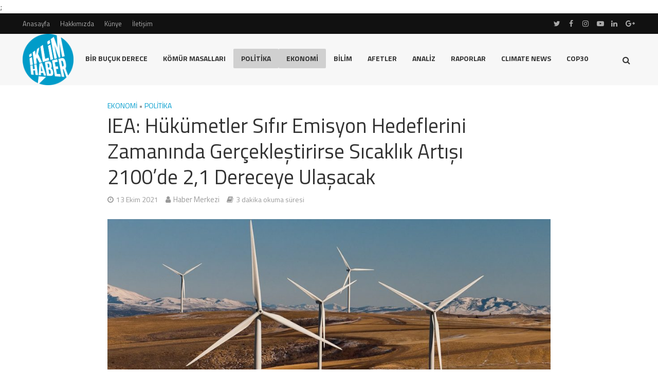

--- FILE ---
content_type: text/html; charset=UTF-8
request_url: https://www.iklimhaber.org/iea-hukumetler-sifir-emisyon-hedeflerini-zamaninda-gerceklestirirse-sicaklik-artisi-2100de-21-dereceye-ulasacak/
body_size: 21183
content:
<!DOCTYPE html>
<html lang="tr">
<head>
<meta charset="UTF-8">
<meta name="viewport" content="width=device-width,initial-scale=1.0">
<link rel="pingback" href="https://www.iklimhaber.org/xmlrpc.php">
<meta name='robots' content='index, follow, max-image-preview:large, max-snippet:-1, max-video-preview:-1' />
<meta name="dlm-version" content="5.1.6">
	<!-- This site is optimized with the Yoast SEO plugin v26.7 - https://yoast.com/wordpress/plugins/seo/ -->
	<title>IEA: Hükümetler Sıfır Emisyon Hedeflerini Zamanında Gerçekleştirirse Sıcaklık Artışı 2100&#039;de 2,1 Dereceye Ulaşacak - İklim Haber</title>
	<link rel="canonical" href="https://www.iklimhaber.org/iea-hukumetler-sifir-emisyon-hedeflerini-zamaninda-gerceklestirirse-sicaklik-artisi-2100de-21-dereceye-ulasacak/" />
	<meta property="og:locale" content="tr_TR" />
	<meta property="og:type" content="article" />
	<meta property="og:title" content="IEA: Hükümetler Sıfır Emisyon Hedeflerini Zamanında Gerçekleştirirse Sıcaklık Artışı 2100&#039;de 2,1 Dereceye Ulaşacak - İklim Haber" />
	<meta property="og:description" content="Eğer hükümetler sıfır emisyon hedefine yönelik açıkladıkları taahhütleri zamanında ve tam olarak uygularsa fosil yakıt talebi 2025&#8217;te pik yapacak ve küresel karbon emisyonları 2050&#8217;ye kadar %40 düşecek. Uluslararası Enerji Ajansı’nın (IEA) Dünya Enerji Görünümü 2021 raporuna göre, dünyada güneş ve rüzgar enerjisi, elektrikli araçlar ve diğer düşük karbon teknolojiler gelişirken, yeni bir enerji ekonomisi ortaya çıkıyor. [&hellip;]" />
	<meta property="og:url" content="https://www.iklimhaber.org/iea-hukumetler-sifir-emisyon-hedeflerini-zamaninda-gerceklestirirse-sicaklik-artisi-2100de-21-dereceye-ulasacak/" />
	<meta property="og:site_name" content="İklim Haber" />
	<meta property="article:publisher" content="https://www.facebook.com/iklimhaber/" />
	<meta property="article:published_time" content="2021-10-13T09:16:01+00:00" />
	<meta property="og:image" content="https://www.iklimhaber.org/wp-content/uploads/2020/11/ruzgar.jpg" />
	<meta property="og:image:width" content="1500" />
	<meta property="og:image:height" content="1000" />
	<meta property="og:image:type" content="image/jpeg" />
	<meta name="author" content="Haber Merkezi" />
	<meta name="twitter:card" content="summary_large_image" />
	<meta name="twitter:creator" content="@iklimhaber" />
	<meta name="twitter:site" content="@iklimhaber" />
	<meta name="twitter:label1" content="Yazan:" />
	<meta name="twitter:data1" content="Haber Merkezi" />
	<meta name="twitter:label2" content="Tahmini okuma süresi" />
	<meta name="twitter:data2" content="2 dakika" />
	<script type="application/ld+json" class="yoast-schema-graph">{"@context":"https://schema.org","@graph":[{"@type":"Article","@id":"https://www.iklimhaber.org/iea-hukumetler-sifir-emisyon-hedeflerini-zamaninda-gerceklestirirse-sicaklik-artisi-2100de-21-dereceye-ulasacak/#article","isPartOf":{"@id":"https://www.iklimhaber.org/iea-hukumetler-sifir-emisyon-hedeflerini-zamaninda-gerceklestirirse-sicaklik-artisi-2100de-21-dereceye-ulasacak/"},"author":{"name":"Haber Merkezi","@id":"https://www.iklimhaber.org/#/schema/person/6faeef3f3e4871f377e52d8b332a2023"},"headline":"IEA: Hükümetler Sıfır Emisyon Hedeflerini Zamanında Gerçekleştirirse Sıcaklık Artışı 2100&#8217;de 2,1 Dereceye Ulaşacak","datePublished":"2021-10-13T09:16:01+00:00","mainEntityOfPage":{"@id":"https://www.iklimhaber.org/iea-hukumetler-sifir-emisyon-hedeflerini-zamaninda-gerceklestirirse-sicaklik-artisi-2100de-21-dereceye-ulasacak/"},"wordCount":681,"commentCount":0,"image":{"@id":"https://www.iklimhaber.org/iea-hukumetler-sifir-emisyon-hedeflerini-zamaninda-gerceklestirirse-sicaklik-artisi-2100de-21-dereceye-ulasacak/#primaryimage"},"thumbnailUrl":"https://www.iklimhaber.org/wp-content/uploads/2020/11/ruzgar.jpg","keywords":["Dünya Enerji Görünümü 2021 raporu","IEA","net sıfır emisyon"],"articleSection":["Ekonomi","Politika"],"inLanguage":"tr","potentialAction":[{"@type":"CommentAction","name":"Comment","target":["https://www.iklimhaber.org/iea-hukumetler-sifir-emisyon-hedeflerini-zamaninda-gerceklestirirse-sicaklik-artisi-2100de-21-dereceye-ulasacak/#respond"]}]},{"@type":"WebPage","@id":"https://www.iklimhaber.org/iea-hukumetler-sifir-emisyon-hedeflerini-zamaninda-gerceklestirirse-sicaklik-artisi-2100de-21-dereceye-ulasacak/","url":"https://www.iklimhaber.org/iea-hukumetler-sifir-emisyon-hedeflerini-zamaninda-gerceklestirirse-sicaklik-artisi-2100de-21-dereceye-ulasacak/","name":"IEA: Hükümetler Sıfır Emisyon Hedeflerini Zamanında Gerçekleştirirse Sıcaklık Artışı 2100'de 2,1 Dereceye Ulaşacak - İklim Haber","isPartOf":{"@id":"https://www.iklimhaber.org/#website"},"primaryImageOfPage":{"@id":"https://www.iklimhaber.org/iea-hukumetler-sifir-emisyon-hedeflerini-zamaninda-gerceklestirirse-sicaklik-artisi-2100de-21-dereceye-ulasacak/#primaryimage"},"image":{"@id":"https://www.iklimhaber.org/iea-hukumetler-sifir-emisyon-hedeflerini-zamaninda-gerceklestirirse-sicaklik-artisi-2100de-21-dereceye-ulasacak/#primaryimage"},"thumbnailUrl":"https://www.iklimhaber.org/wp-content/uploads/2020/11/ruzgar.jpg","datePublished":"2021-10-13T09:16:01+00:00","author":{"@id":"https://www.iklimhaber.org/#/schema/person/6faeef3f3e4871f377e52d8b332a2023"},"breadcrumb":{"@id":"https://www.iklimhaber.org/iea-hukumetler-sifir-emisyon-hedeflerini-zamaninda-gerceklestirirse-sicaklik-artisi-2100de-21-dereceye-ulasacak/#breadcrumb"},"inLanguage":"tr","potentialAction":[{"@type":"ReadAction","target":["https://www.iklimhaber.org/iea-hukumetler-sifir-emisyon-hedeflerini-zamaninda-gerceklestirirse-sicaklik-artisi-2100de-21-dereceye-ulasacak/"]}]},{"@type":"ImageObject","inLanguage":"tr","@id":"https://www.iklimhaber.org/iea-hukumetler-sifir-emisyon-hedeflerini-zamaninda-gerceklestirirse-sicaklik-artisi-2100de-21-dereceye-ulasacak/#primaryimage","url":"https://www.iklimhaber.org/wp-content/uploads/2020/11/ruzgar.jpg","contentUrl":"https://www.iklimhaber.org/wp-content/uploads/2020/11/ruzgar.jpg","width":1500,"height":1000},{"@type":"BreadcrumbList","@id":"https://www.iklimhaber.org/iea-hukumetler-sifir-emisyon-hedeflerini-zamaninda-gerceklestirirse-sicaklik-artisi-2100de-21-dereceye-ulasacak/#breadcrumb","itemListElement":[{"@type":"ListItem","position":1,"name":"Ana sayfa","item":"https://www.iklimhaber.org/"},{"@type":"ListItem","position":2,"name":"IEA: Hükümetler Sıfır Emisyon Hedeflerini Zamanında Gerçekleştirirse Sıcaklık Artışı 2100&#8217;de 2,1 Dereceye Ulaşacak"}]},{"@type":"WebSite","@id":"https://www.iklimhaber.org/#website","url":"https://www.iklimhaber.org/","name":"İklim Haber","description":"","potentialAction":[{"@type":"SearchAction","target":{"@type":"EntryPoint","urlTemplate":"https://www.iklimhaber.org/?s={search_term_string}"},"query-input":{"@type":"PropertyValueSpecification","valueRequired":true,"valueName":"search_term_string"}}],"inLanguage":"tr"},{"@type":"Person","@id":"https://www.iklimhaber.org/#/schema/person/6faeef3f3e4871f377e52d8b332a2023","name":"Haber Merkezi","description":"İklim Haber - Haber Merkezi","sameAs":["http://www.iklimhaber.org","https://www.instagram.com/iklimhaber/"],"url":"https://www.iklimhaber.org/author/9dc124a2772f05fe/"}]}</script>
	<!-- / Yoast SEO plugin. -->


<link rel='dns-prefetch' href='//fonts.googleapis.com' />
<link rel="alternate" type="application/rss+xml" title="İklim Haber &raquo; akışı" href="https://www.iklimhaber.org/feed/" />
<link rel="alternate" title="oEmbed (JSON)" type="application/json+oembed" href="https://www.iklimhaber.org/wp-json/oembed/1.0/embed?url=https%3A%2F%2Fwww.iklimhaber.org%2Fiea-hukumetler-sifir-emisyon-hedeflerini-zamaninda-gerceklestirirse-sicaklik-artisi-2100de-21-dereceye-ulasacak%2F" />
<link rel="alternate" title="oEmbed (XML)" type="text/xml+oembed" href="https://www.iklimhaber.org/wp-json/oembed/1.0/embed?url=https%3A%2F%2Fwww.iklimhaber.org%2Fiea-hukumetler-sifir-emisyon-hedeflerini-zamaninda-gerceklestirirse-sicaklik-artisi-2100de-21-dereceye-ulasacak%2F&#038;format=xml" />
		<!-- This site uses the Google Analytics by MonsterInsights plugin v9.11.1 - Using Analytics tracking - https://www.monsterinsights.com/ -->
							<script src="//www.googletagmanager.com/gtag/js?id=G-3TW1L9YVKN"  data-cfasync="false" data-wpfc-render="false" type="text/javascript" async></script>
			<script data-cfasync="false" data-wpfc-render="false" type="text/javascript">
				var mi_version = '9.11.1';
				var mi_track_user = true;
				var mi_no_track_reason = '';
								var MonsterInsightsDefaultLocations = {"page_location":"https:\/\/www.iklimhaber.org\/iea-hukumetler-sifir-emisyon-hedeflerini-zamaninda-gerceklestirirse-sicaklik-artisi-2100de-21-dereceye-ulasacak\/"};
								if ( typeof MonsterInsightsPrivacyGuardFilter === 'function' ) {
					var MonsterInsightsLocations = (typeof MonsterInsightsExcludeQuery === 'object') ? MonsterInsightsPrivacyGuardFilter( MonsterInsightsExcludeQuery ) : MonsterInsightsPrivacyGuardFilter( MonsterInsightsDefaultLocations );
				} else {
					var MonsterInsightsLocations = (typeof MonsterInsightsExcludeQuery === 'object') ? MonsterInsightsExcludeQuery : MonsterInsightsDefaultLocations;
				}

								var disableStrs = [
										'ga-disable-G-3TW1L9YVKN',
									];

				/* Function to detect opted out users */
				function __gtagTrackerIsOptedOut() {
					for (var index = 0; index < disableStrs.length; index++) {
						if (document.cookie.indexOf(disableStrs[index] + '=true') > -1) {
							return true;
						}
					}

					return false;
				}

				/* Disable tracking if the opt-out cookie exists. */
				if (__gtagTrackerIsOptedOut()) {
					for (var index = 0; index < disableStrs.length; index++) {
						window[disableStrs[index]] = true;
					}
				}

				/* Opt-out function */
				function __gtagTrackerOptout() {
					for (var index = 0; index < disableStrs.length; index++) {
						document.cookie = disableStrs[index] + '=true; expires=Thu, 31 Dec 2099 23:59:59 UTC; path=/';
						window[disableStrs[index]] = true;
					}
				}

				if ('undefined' === typeof gaOptout) {
					function gaOptout() {
						__gtagTrackerOptout();
					}
				}
								window.dataLayer = window.dataLayer || [];

				window.MonsterInsightsDualTracker = {
					helpers: {},
					trackers: {},
				};
				if (mi_track_user) {
					function __gtagDataLayer() {
						dataLayer.push(arguments);
					}

					function __gtagTracker(type, name, parameters) {
						if (!parameters) {
							parameters = {};
						}

						if (parameters.send_to) {
							__gtagDataLayer.apply(null, arguments);
							return;
						}

						if (type === 'event') {
														parameters.send_to = monsterinsights_frontend.v4_id;
							var hookName = name;
							if (typeof parameters['event_category'] !== 'undefined') {
								hookName = parameters['event_category'] + ':' + name;
							}

							if (typeof MonsterInsightsDualTracker.trackers[hookName] !== 'undefined') {
								MonsterInsightsDualTracker.trackers[hookName](parameters);
							} else {
								__gtagDataLayer('event', name, parameters);
							}
							
						} else {
							__gtagDataLayer.apply(null, arguments);
						}
					}

					__gtagTracker('js', new Date());
					__gtagTracker('set', {
						'developer_id.dZGIzZG': true,
											});
					if ( MonsterInsightsLocations.page_location ) {
						__gtagTracker('set', MonsterInsightsLocations);
					}
										__gtagTracker('config', 'G-3TW1L9YVKN', {"forceSSL":"true","link_attribution":"true"} );
										window.gtag = __gtagTracker;										(function () {
						/* https://developers.google.com/analytics/devguides/collection/analyticsjs/ */
						/* ga and __gaTracker compatibility shim. */
						var noopfn = function () {
							return null;
						};
						var newtracker = function () {
							return new Tracker();
						};
						var Tracker = function () {
							return null;
						};
						var p = Tracker.prototype;
						p.get = noopfn;
						p.set = noopfn;
						p.send = function () {
							var args = Array.prototype.slice.call(arguments);
							args.unshift('send');
							__gaTracker.apply(null, args);
						};
						var __gaTracker = function () {
							var len = arguments.length;
							if (len === 0) {
								return;
							}
							var f = arguments[len - 1];
							if (typeof f !== 'object' || f === null || typeof f.hitCallback !== 'function') {
								if ('send' === arguments[0]) {
									var hitConverted, hitObject = false, action;
									if ('event' === arguments[1]) {
										if ('undefined' !== typeof arguments[3]) {
											hitObject = {
												'eventAction': arguments[3],
												'eventCategory': arguments[2],
												'eventLabel': arguments[4],
												'value': arguments[5] ? arguments[5] : 1,
											}
										}
									}
									if ('pageview' === arguments[1]) {
										if ('undefined' !== typeof arguments[2]) {
											hitObject = {
												'eventAction': 'page_view',
												'page_path': arguments[2],
											}
										}
									}
									if (typeof arguments[2] === 'object') {
										hitObject = arguments[2];
									}
									if (typeof arguments[5] === 'object') {
										Object.assign(hitObject, arguments[5]);
									}
									if ('undefined' !== typeof arguments[1].hitType) {
										hitObject = arguments[1];
										if ('pageview' === hitObject.hitType) {
											hitObject.eventAction = 'page_view';
										}
									}
									if (hitObject) {
										action = 'timing' === arguments[1].hitType ? 'timing_complete' : hitObject.eventAction;
										hitConverted = mapArgs(hitObject);
										__gtagTracker('event', action, hitConverted);
									}
								}
								return;
							}

							function mapArgs(args) {
								var arg, hit = {};
								var gaMap = {
									'eventCategory': 'event_category',
									'eventAction': 'event_action',
									'eventLabel': 'event_label',
									'eventValue': 'event_value',
									'nonInteraction': 'non_interaction',
									'timingCategory': 'event_category',
									'timingVar': 'name',
									'timingValue': 'value',
									'timingLabel': 'event_label',
									'page': 'page_path',
									'location': 'page_location',
									'title': 'page_title',
									'referrer' : 'page_referrer',
								};
								for (arg in args) {
																		if (!(!args.hasOwnProperty(arg) || !gaMap.hasOwnProperty(arg))) {
										hit[gaMap[arg]] = args[arg];
									} else {
										hit[arg] = args[arg];
									}
								}
								return hit;
							}

							try {
								f.hitCallback();
							} catch (ex) {
							}
						};
						__gaTracker.create = newtracker;
						__gaTracker.getByName = newtracker;
						__gaTracker.getAll = function () {
							return [];
						};
						__gaTracker.remove = noopfn;
						__gaTracker.loaded = true;
						window['__gaTracker'] = __gaTracker;
					})();
									} else {
										console.log("");
					(function () {
						function __gtagTracker() {
							return null;
						}

						window['__gtagTracker'] = __gtagTracker;
						window['gtag'] = __gtagTracker;
					})();
									}
			</script>
							<!-- / Google Analytics by MonsterInsights -->
		<style id='wp-img-auto-sizes-contain-inline-css' type='text/css'>
img:is([sizes=auto i],[sizes^="auto," i]){contain-intrinsic-size:3000px 1500px}
/*# sourceURL=wp-img-auto-sizes-contain-inline-css */
</style>
<style id='wp-emoji-styles-inline-css' type='text/css'>

	img.wp-smiley, img.emoji {
		display: inline !important;
		border: none !important;
		box-shadow: none !important;
		height: 1em !important;
		width: 1em !important;
		margin: 0 0.07em !important;
		vertical-align: -0.1em !important;
		background: none !important;
		padding: 0 !important;
	}
/*# sourceURL=wp-emoji-styles-inline-css */
</style>
<link rel='stylesheet' id='herald-fonts-css' href='https://fonts.googleapis.com/css?family=Titillium+Web%3A400%2C700&#038;subset=latin&#038;ver=1.7' type='text/css' media='all' />
<link rel='stylesheet' id='herald-main-css' href='https://www.iklimhaber.org/wp-content/themes/herald/assets/css/min.css?ver=1.7' type='text/css' media='all' />
<style id='herald-main-inline-css' type='text/css'>
.herald-site-header .header-top,.header-top .herald-in-popup,.header-top .herald-menu ul{background: #111111;color: #aaaaaa;}.header-top a{color: #aaaaaa;}.header-top a:hover,.header-top .herald-menu li:hover > a{color: #ffffff;}.header-top .herald-menu-popup:hover > span,.header-top .herald-menu-popup-search span:hover,.header-top .herald-menu-popup-search.herald-search-active{color: #ffffff;}#wp-calendar tbody td a{background: #009ccd;color:#FFF;}.header-middle {background-repeat:no-repeat;background-size:cover;background-attachment:scroll;background-position:center top;}.header-middle{background-color: #f7f7f7;color: #333333;}.header-middle a{color: #333333;}.header-middle.herald-header-wraper,.header-middle .col-lg-12{height: 100px;}.header-middle .site-title img{max-height: 100px;}.header-middle .sub-menu{background-color: #333333;}.header-middle .sub-menu a,.header-middle .herald-search-submit:hover,.header-middle li.herald-mega-menu .col-lg-3 a:hover,.header-middle li.herald-mega-menu .col-lg-3 a:hover:after{color: #009ccd;}.header-middle .herald-menu li:hover > a,.header-middle .herald-menu-popup-search:hover > span{color: #009ccd;background-color: #333333;}.header-middle .current-menu-parent a,.header-middle .current-menu-ancestor a,.header-middle .current_page_item > a,.header-middle .current-menu-item > a{background-color: rgba(51,51,51,0.2); }.header-middle .sub-menu > li > a,.header-middle .herald-search-submit,.header-middle li.herald-mega-menu .col-lg-3 a{color: rgba(0,156,205,0.7); }.header-middle .sub-menu > li:hover > a{color: #009ccd; }.header-middle .herald-in-popup{background-color: #333333;}.header-middle .herald-menu-popup a{color: #009ccd;}.header-middle .herald-in-popup{background-color: #333333;}.header-middle .herald-search-input{color: #009ccd;}.header-middle .herald-menu-popup a{color: #009ccd;}.header-middle .herald-menu-popup > span,.header-middle .herald-search-active > span{color: #333333;}.header-middle .herald-menu-popup:hover > span,.header-middle .herald-search-active > span{background-color: #333333;color: #009ccd;}.header-bottom{background: #ffffff;color: #333333;}.header-bottom a,.header-bottom .herald-site-header .herald-search-submit{color: #333333;}.header-bottom a:hover{color: #00897b;}.header-bottom a:hover,.header-bottom .herald-menu li:hover > a,.header-bottom li.herald-mega-menu .col-lg-3 a:hover:after{color: #00897b;}.header-bottom .herald-menu li:hover > a,.header-bottom .herald-menu-popup-search:hover > span{color: #00897b;background-color: #333333;}.header-bottom .current-menu-parent a,.header-bottom .current-menu-ancestor a,.header-bottom .current_page_item > a,.header-bottom .current-menu-item > a {background-color: rgba(51,51,51,0.2); }.header-bottom .sub-menu{background-color: #333333;}.header-bottom .herald-menu li.herald-mega-menu .col-lg-3 a,.header-bottom .sub-menu > li > a,.header-bottom .herald-search-submit{color: rgba(0,137,123,0.7); }.header-bottom .herald-menu li.herald-mega-menu .col-lg-3 a:hover,.header-bottom .sub-menu > li:hover > a{color: #00897b; }.header-bottom .sub-menu > li > a,.header-bottom .herald-search-submit{color: rgba(0,137,123,0.7); }.header-bottom .sub-menu > li:hover > a{color: #00897b; }.header-bottom .herald-in-popup{background-color: #333333;}.header-bottom .herald-menu-popup a{color: #00897b;}.header-bottom .herald-in-popup,.header-bottom .herald-search-input{background-color: #333333;}.header-bottom .herald-menu-popup a,.header-bottom .herald-search-input{color: #00897b;}.header-bottom .herald-menu-popup > span,.header-bottom .herald-search-active > span{color: #333333;}.header-bottom .herald-menu-popup:hover > span,.header-bottom .herald-search-active > span{background-color: #333333;color: #00897b;}.herald-header-sticky{background: #009ccd;color: #ffffff;}.herald-header-sticky a{color: #ffffff;}.herald-header-sticky .herald-menu li:hover > a{color: #444444;background-color: #ffffff;}.herald-header-sticky .sub-menu{background-color: #ffffff;}.herald-header-sticky .sub-menu a{color: #444444;}.herald-header-sticky .sub-menu > li:hover > a{color: #009ccd;}.herald-header-sticky .herald-in-popup,.herald-header-sticky .herald-search-input{background-color: #ffffff;}.herald-header-sticky .herald-menu-popup a{color: #444444;}.herald-header-sticky .herald-menu-popup > span,.herald-header-sticky .herald-search-active > span{color: #ffffff;}.herald-header-sticky .herald-menu-popup:hover > span,.herald-header-sticky .herald-search-active > span{background-color: #ffffff;color: #444444;}.herald-header-sticky .herald-search-input,.herald-header-sticky .herald-search-submit{color: #444444;}.herald-header-sticky .herald-menu li:hover > a,.herald-header-sticky .herald-menu-popup-search:hover > span{color: #444444;background-color: #ffffff;}.header-trending{background: #ffffff;color: #666666;}.header-trending a{color: #666666;}.header-trending a:hover{color: #00897b;}body { background-color: #ffffff;color: #444444;font-family: 'Titillium Web';font-weight: 400;}.herald-site-content{background-color:#ffffff;}h1, h2, h3, h4, h5, h6,.h1, .h2, .h3, .h4, .h5, .h6, .h7{font-family: 'Titillium Web';font-weight: 400;}.header-middle .herald-menu,.header-bottom .herald-menu,.herald-header-sticky .herald-menu,.herald-mobile-nav{font-family: 'Titillium Web';font-weight: 700;}.herald-menu li.herald-mega-menu .herald-ovrld .meta-category a{font-family: 'Titillium Web';font-weight: 400;}.herald-entry-content blockquote p{color: #009ccd;}pre {background: rgba(68,68,68,0.06);border: 1px solid rgba(68,68,68,0.2);}thead {background: rgba(68,68,68,0.06);}a,.entry-title a:hover,.herald-menu .sub-menu li .meta-category a{color: #009ccd;}.entry-meta-wrapper .entry-meta span:before,.entry-meta-wrapper .entry-meta a:before,.entry-meta-wrapper .entry-meta .meta-item:before,.entry-meta-wrapper .entry-meta div,li.herald-mega-menu .sub-menu .entry-title a,.entry-meta-wrapper .herald-author-twitter{color: #444444;}.herald-mod-title h1,.herald-mod-title h2,.herald-mod-title h4{color: #ffffff;}.herald-mod-head:after,.herald-mod-title .herald-color,.widget-title:after,.widget-title span{color: #ffffff;background-color: #333333;}.herald-mod-title .herald-color a{color: #ffffff;}.herald-ovrld .meta-category a,.herald-fa-wrapper .meta-category a{background-color: #009ccd;}.meta-tags a,.widget_tag_cloud a,.herald-share-meta:after{background: rgba(51,51,51,0.1);}h1, h2, h3, h4, h5, h6,.entry-title a {color: #333333;}.herald-pagination .page-numbers,.herald-mod-subnav a,.herald-mod-actions a,.herald-slider-controls div,.meta-tags a,.widget.widget_tag_cloud a,.herald-sidebar .mks_autor_link_wrap a,.mks_themeforest_widget .mks_read_more a,.herald-read-more{color: #444444;}.widget.widget_tag_cloud a:hover,.entry-content .meta-tags a:hover{background-color: #009ccd;color: #FFF;}.herald-pagination .prev.page-numbers,.herald-pagination .next.page-numbers,.herald-pagination .prev.page-numbers:hover,.herald-pagination .next.page-numbers:hover,.herald-pagination .page-numbers.current,.herald-pagination .page-numbers.current:hover,.herald-next a,.herald-pagination .herald-next a:hover,.herald-prev a,.herald-pagination .herald-prev a:hover,.herald-load-more a,.herald-load-more a:hover,.entry-content .herald-search-submit,.herald-mod-desc .herald-search-submit,.wpcf7-submit{background-color:#009ccd;color: #FFF;}.herald-pagination .page-numbers:hover{background-color: rgba(68,68,68,0.1);}.widget a,.recentcomments a,.widget a:hover,.herald-sticky-next a:hover,.herald-sticky-prev a:hover,.herald-mod-subnav a:hover,.herald-mod-actions a:hover,.herald-slider-controls div:hover,.meta-tags a:hover,.widget_tag_cloud a:hover,.mks_autor_link_wrap a:hover,.mks_themeforest_widget .mks_read_more a:hover,.herald-read-more:hover,.widget .entry-title a:hover,li.herald-mega-menu .sub-menu .entry-title a:hover,.entry-meta-wrapper .meta-item:hover a,.entry-meta-wrapper .meta-item:hover a:before,.entry-meta-wrapper .herald-share:hover > span,.entry-meta-wrapper .herald-author-name:hover,.entry-meta-wrapper .herald-author-twitter:hover,.entry-meta-wrapper .herald-author-twitter:hover:before{color:#009ccd;}.widget ul li a,.widget .entry-title a,.herald-author-name,.entry-meta-wrapper .meta-item,.entry-meta-wrapper .meta-item span,.entry-meta-wrapper .meta-item a,.herald-mod-actions a{color: #444444;}.widget li:before{background: rgba(68,68,68,0.3);}.widget_categories .count{background: #009ccd;color: #FFF;}input[type="submit"],.spinner > div{background-color: #009ccd;}.herald-mod-actions a:hover,.comment-body .edit-link a,.herald-breadcrumbs a:hover{color:#009ccd;}.herald-header-wraper .herald-soc-nav a:hover,.meta-tags span,li.herald-mega-menu .herald-ovrld .entry-title a,li.herald-mega-menu .herald-ovrld .entry-title a:hover,.herald-ovrld .entry-meta .herald-reviews i:before{color: #FFF;}.entry-meta .meta-item, .entry-meta span, .entry-meta a,.meta-category span,.post-date,.recentcomments,.rss-date,.comment-metadata a,.entry-meta a:hover,.herald-menu li.herald-mega-menu .col-lg-3 a:after,.herald-breadcrumbs,.herald-breadcrumbs a,.entry-meta .herald-reviews i:before{color: #999999;}.herald-lay-a .herald-lay-over{background: #ffffff;}.herald-pagination a:hover,input[type="submit"]:hover,.entry-content .herald-search-submit:hover,.wpcf7-submit:hover,.herald-fa-wrapper .meta-category a:hover,.herald-ovrld .meta-category a:hover,.herald-mod-desc .herald-search-submit:hover,.herald-single-sticky .herald-share li a:hover{cursor: pointer;text-decoration: none;background-image: -moz-linear-gradient(left,rgba(0,0,0,0.1) 0%,rgba(0,0,0,0.1) 100%);background-image: -webkit-gradient(linear,left top,right top,color-stop(0%,rgba(0,0,0,0.1)),color-stop(100%,rgba(0,0,0,0.1)));background-image: -webkit-linear-gradient(left,rgba(0,0,0,0.1) 0%,rgba(0,0,0,0.1) 100%);background-image: -o-linear-gradient(left,rgba(0,0,0,0.1) 0%,rgba(0,0,0,0.1) 100%);background-image: -ms-linear-gradient(left,rgba(0,0,0,0.1) 0%,rgba(0,0,0,0.1) 100%);background-image: linear-gradient(to right,rgba(0,0,0,0.1) 0%,rgba(0,0,0,0.1) 100%);}.herald-sticky-next a,.herald-sticky-prev a{color: #444444;}.herald-sticky-prev a:before,.herald-sticky-next a:before,.herald-comment-action,.meta-tags span,.herald-entry-content .herald-link-pages a{background: #444444;}.herald-sticky-prev a:hover:before,.herald-sticky-next a:hover:before,.herald-comment-action:hover,div.mejs-controls .mejs-time-rail .mejs-time-current,.herald-entry-content .herald-link-pages a:hover{background: #009ccd;} .herald-site-footer{background: #222222;color: #dddddd;}.herald-site-footer .widget-title span{color: #dddddd;background: transparent;}.herald-site-footer .widget-title:before{background:#dddddd;}.herald-site-footer .widget-title:after,.herald-site-footer .widget_tag_cloud a{background: rgba(221,221,221,0.1);}.herald-site-footer .widget li:before{background: rgba(221,221,221,0.3);}.herald-site-footer a,.herald-site-footer .widget a:hover,.herald-site-footer .widget .meta-category a,.herald-site-footer .herald-slider-controls .owl-prev:hover,.herald-site-footer .herald-slider-controls .owl-next:hover,.herald-site-footer .herald-slider-controls .herald-mod-actions:hover{color: #009ccd;}.herald-site-footer .widget a,.herald-site-footer .mks_author_widget h3{color: #dddddd;}.herald-site-footer .entry-meta .meta-item, .herald-site-footer .entry-meta span, .herald-site-footer .entry-meta a, .herald-site-footer .meta-category span, .herald-site-footer .post-date, .herald-site-footer .recentcomments, .herald-site-footer .rss-date, .herald-site-footer .comment-metadata a{color: #aaaaaa;}.herald-site-footer .mks_author_widget .mks_autor_link_wrap a, .herald-site-footer.mks_read_more a, .herald-site-footer .herald-read-more,.herald-site-footer .herald-slider-controls .owl-prev, .herald-site-footer .herald-slider-controls .owl-next, .herald-site-footer .herald-mod-wrap .herald-mod-actions a{border-color: rgba(221,221,221,0.2);}.herald-site-footer .mks_author_widget .mks_autor_link_wrap a:hover, .herald-site-footer.mks_read_more a:hover, .herald-site-footer .herald-read-more:hover,.herald-site-footer .herald-slider-controls .owl-prev:hover, .herald-site-footer .herald-slider-controls .owl-next:hover, .herald-site-footer .herald-mod-wrap .herald-mod-actions a:hover{border-color: rgba(0,156,205,0.5);}.herald-site-footer .widget_search .herald-search-input{color: #222222;}.herald-site-footer .widget_tag_cloud a:hover{background:#009ccd;color:#FFF;}.footer-bottom a{color:#dddddd;}.footer-bottom a:hover,.footer-bottom .herald-copyright a{color:#009ccd;}.footer-bottom .herald-menu li:hover > a{color: #009ccd;}.footer-bottom .sub-menu{background-color: rgba(0,0,0,0.5);} .herald-pagination{border-top: 1px solid rgba(51,51,51,0.1);}.entry-content a:hover,.comment-respond a:hover,.comment-reply-link:hover{border-bottom: 2px solid #009ccd;}.footer-bottom .herald-copyright a:hover{border-bottom: 2px solid #009ccd;}.herald-slider-controls .owl-prev,.herald-slider-controls .owl-next,.herald-mod-wrap .herald-mod-actions a{border: 1px solid rgba(68,68,68,0.2);}.herald-slider-controls .owl-prev:hover,.herald-slider-controls .owl-next:hover,.herald-mod-wrap .herald-mod-actions a:hover,.herald-author .herald-socials-actions .herald-mod-actions a:hover {border-color: rgba(0,156,205,0.5);}.herald-pagination,.herald-link-pages,#wp-calendar thead th,#wp-calendar tbody td,#wp-calendar tbody td:last-child{border-color: rgba(68,68,68,0.1);}.herald-lay-h:after,.herald-site-content .herald-related .herald-lay-h:after,.herald-lay-e:after,.herald-site-content .herald-related .herald-lay-e:after,.herald-lay-j:after,.herald-site-content .herald-related .herald-lay-j:after,.herald-lay-l:after,.herald-site-content .herald-related .herald-lay-l:after {background-color: rgba(68,68,68,0.1);}input[type="text"], input[type="email"], input[type="url"], input[type="tel"], input[type="number"], input[type="date"], input[type="password"], select, textarea,.herald-single-sticky,td,th,table,.mks_author_widget .mks_autor_link_wrap a,.mks_read_more a,.herald-read-more{border-color: rgba(68,68,68,0.2);}.entry-content .herald-search-input,.herald-fake-button,input[type="text"]:focus, input[type="email"]:focus, input[type="url"]:focus, input[type="tel"]:focus, input[type="number"]:focus, input[type="date"]:focus, input[type="password"]:focus, textarea:focus{border-color: rgba(68,68,68,0.3);}.mks_author_widget .mks_autor_link_wrap a:hover,.mks_read_more a:hover,.herald-read-more:hover{border-color: rgba(0,156,205,0.5);}.comment-form,.herald-gray-area,.entry-content .herald-search-form,.herald-mod-desc .herald-search-form{background-color: rgba(68,68,68,0.06);border: 1px solid rgba(68,68,68,0.15);}.herald-boxed .herald-breadcrumbs{background-color: rgba(68,68,68,0.06);}.herald-breadcrumbs{border-color: rgba(68,68,68,0.15);}.single .herald-entry-content .herald-ad,.archive .herald-posts .herald-ad{border-top: 1px solid rgba(68,68,68,0.15);}.archive .herald-posts .herald-ad{border-bottom: 1px solid rgba(68,68,68,0.15);}li.comment .comment-body:after{background-color: rgba(68,68,68,0.06);}.herald-pf-invert .entry-title a:hover .herald-format-icon{background: #009ccd;}.herald-responsive-header,.herald-mobile-nav,.herald-responsive-header .herald-menu-popup-search .fa{color: #333333;background: #f7f7f7;}.herald-responsive-header a{color: #333333;}.herald-mobile-nav li a{color: #333333;}.herald-mobile-nav li a,.herald-mobile-nav .herald-mega-menu.herald-mega-menu-classic>.sub-menu>li>a{border-bottom: 1px solid rgba(51,51,51,0.15);}.herald-mobile-nav{border-right: 1px solid rgba(51,51,51,0.15);}.herald-mobile-nav li a:hover{color: #fff;background-color: #009ccd;}.herald-menu-toggler{color: #333333;border-color: rgba(51,51,51,0.15);}.herald-goto-top{color: #ffffff;background-color: #333333;}.herald-goto-top:hover{background-color: #009ccd;}.herald-responsive-header .herald-menu-popup > span,.herald-responsive-header .herald-search-active > span{color: #333333;}.herald-responsive-header .herald-menu-popup-search .herald-in-popup{background: #ffffff;}.herald-responsive-header .herald-search-input,.herald-responsive-header .herald-menu-popup-search .herald-search-submit{color: #444444;}a.herald-cat-1 , .widget a.herald-cat-1{ color: #007298;}.herald-mod-head.herald-cat-1:after{ background:#007298; }.herald-mod-head.herald-cat-1 .herald-color { background:#007298; }.herald-ovrld .meta-category a.herald-cat-1{ background-color: #007298; color: #FFF;}.widget_categories .cat-item-1 .count { background-color: #007298;}.herald-fa-colored .herald-cat-1 .fa-post-thumbnail:before { background-color: #007298;}.herald-fa-wrapper .meta-category .herald-cat-1 { background-color: #007298;}.widget_categories .cat-item-1 a:hover { color: #007298;}.herald-site-footer .widget a.herald-cat-1 { color: #007298;}li.herald-mega-menu .sub-menu a.herald-cat-1 { color: #007298;}a.herald-cat-69 , .widget a.herald-cat-69{ color: #007298;}.herald-mod-head.herald-cat-69:after{ background:#007298; }.herald-mod-head.herald-cat-69 .herald-color { background:#007298; }.herald-ovrld .meta-category a.herald-cat-69{ background-color: #007298; color: #FFF;}.widget_categories .cat-item-69 .count { background-color: #007298;}.herald-fa-colored .herald-cat-69 .fa-post-thumbnail:before { background-color: #007298;}.herald-fa-wrapper .meta-category .herald-cat-69 { background-color: #007298;}.widget_categories .cat-item-69 a:hover { color: #007298;}.herald-site-footer .widget a.herald-cat-69 { color: #007298;}li.herald-mega-menu .sub-menu a.herald-cat-69 { color: #007298;}.site-title a{text-transform: none;}.site-description{text-transform: none;}.main-navigation{text-transform: uppercase;}.entry-title{text-transform: none;}.meta-category a{text-transform: uppercase;}.herald-mod-title{text-transform: uppercase;}.herald-sidebar .widget-title{text-transform: uppercase;}.herald-site-footer .widget-title{text-transform: uppercase;}.fa-post-thumbnail:before, .herald-ovrld .herald-post-thumbnail span:before, .herald-ovrld .herald-post-thumbnail a:before { opacity: 0.5; }.herald-fa-item:hover .fa-post-thumbnail:before, .herald-ovrld:hover .herald-post-thumbnail a:before, .herald-ovrld:hover .herald-post-thumbnail span:before{ opacity: 0.8; }@media only screen and (min-width: 1100px) {.herald-site-header .header-top,.header-middle,.header-bottom,.herald-header-sticky,.header-trending{ display:block !important;}.herald-responsive-header,.herald-mobile-nav{display:none !important;}.herald-site-content {margin-top: 0 !important;}.herald-mega-menu .sub-menu {display: block;}}
/*# sourceURL=herald-main-inline-css */
</style>
<link rel='stylesheet' id='meks-social-widget-css' href='https://www.iklimhaber.org/wp-content/plugins/_meks-smart-social-widget/css/style.css?ver=1.6.5' type='text/css' media='all' />
<script type="text/javascript" src="https://www.iklimhaber.org/wp-content/plugins/google-analytics-for-wordpress/assets/js/frontend-gtag.min.js?ver=9.11.1" id="monsterinsights-frontend-script-js" async="async" data-wp-strategy="async"></script>
<script data-cfasync="false" data-wpfc-render="false" type="text/javascript" id='monsterinsights-frontend-script-js-extra'>/* <![CDATA[ */
var monsterinsights_frontend = {"js_events_tracking":"true","download_extensions":"doc,pdf,ppt,zip,xls,docx,pptx,xlsx","inbound_paths":"[]","home_url":"https:\/\/www.iklimhaber.org","hash_tracking":"false","v4_id":"G-3TW1L9YVKN"};/* ]]> */
</script>
<script type="text/javascript" src="https://www.iklimhaber.org/wp-includes/js/jquery/jquery.min.js?ver=3.7.1" id="jquery-core-js"></script>
<script type="text/javascript" src="https://www.iklimhaber.org/wp-includes/js/jquery/jquery-migrate.min.js?ver=3.4.1" id="jquery-migrate-js"></script>
<link rel="https://api.w.org/" href="https://www.iklimhaber.org/wp-json/" /><link rel="alternate" title="JSON" type="application/json" href="https://www.iklimhaber.org/wp-json/wp/v2/posts/17646" /><link rel="EditURI" type="application/rsd+xml" title="RSD" href="https://www.iklimhaber.org/xmlrpc.php?rsd" />
<link rel='shortlink' href='https://www.iklimhaber.org/?p=17646' />
<script type='text/javascript' data-cfasync='false'>var _mmunch = {'front': false, 'page': false, 'post': false, 'category': false, 'author': false, 'search': false, 'attachment': false, 'tag': false};_mmunch['post'] = true; _mmunch['postData'] = {"ID":17646,"post_name":"iea-hukumetler-sifir-emisyon-hedeflerini-zamaninda-gerceklestirirse-sicaklik-artisi-2100de-21-dereceye-ulasacak","post_title":"IEA: H\u00fck\u00fcmetler S\u0131f\u0131r Emisyon Hedeflerini Zaman\u0131nda Ger\u00e7ekle\u015ftirirse S\u0131cakl\u0131k Art\u0131\u015f\u0131 2100'de 2,1 Dereceye Ula\u015facak","post_type":"post","post_author":"6","post_status":"publish"}; _mmunch['postCategories'] = [{"term_id":3,"name":"Ekonomi","slug":"ekonomi","term_group":0,"term_taxonomy_id":3,"taxonomy":"category","description":"","parent":0,"count":2450,"filter":"raw","cat_ID":3,"category_count":2450,"category_description":"","cat_name":"Ekonomi","category_nicename":"ekonomi","category_parent":0},{"term_id":6,"name":"Politika","slug":"politika","term_group":0,"term_taxonomy_id":6,"taxonomy":"category","description":"","parent":0,"count":4294,"filter":"raw","cat_ID":6,"category_count":4294,"category_description":"","cat_name":"Politika","category_nicename":"politika","category_parent":0}]; _mmunch['postTags'] = [{"term_id":4832,"name":"D\u00fcnya Enerji G\u00f6r\u00fcn\u00fcm\u00fc 2021 raporu","slug":"dunya-enerji-gorunumu-2021-raporu","term_group":0,"term_taxonomy_id":4831,"taxonomy":"post_tag","description":"","parent":0,"count":1,"filter":"raw"},{"term_id":1413,"name":"IEA","slug":"iea","term_group":0,"term_taxonomy_id":1413,"taxonomy":"post_tag","description":"","parent":0,"count":136,"filter":"raw"},{"term_id":1702,"name":"net s\u0131f\u0131r emisyon","slug":"net-sifir-emisyon","term_group":0,"term_taxonomy_id":1702,"taxonomy":"post_tag","description":"","parent":0,"count":25,"filter":"raw"}]; _mmunch['postAuthor'] = {"name":"Haber Merkezi","ID":6};</script><script data-cfasync="false" src="//a.mailmunch.co/app/v1/site.js" id="mailmunch-script" data-plugin="mc_mm" data-mailmunch-site-id="443543" async></script><!-- Google tag (gtag.js) -->
<script async src="https://www.googletagmanager.com/gtag/js?id=G-LEG5PE9H9S"></script>
<script>
  window.dataLayer = window.dataLayer || [];
  function gtag(){dataLayer.push(arguments);}
  gtag('js', new Date());

  gtag('config', 'G-LEG5PE9H9S');
</script>

<!-- Global site tag (gtag.js) - Google Analytics -->
<script async src="https://www.googletagmanager.com/gtag/js?id=UA-108874429-1"></script>
<script>
  window.dataLayer = window.dataLayer || [];
  function gtag(){dataLayer.push(arguments);}
  gtag('js', new Date());

  gtag('config', 'UA-108874429-1');
</script>

<!-- Google Tag Manager -->
<script>(function(w,d,s,l,i){w[l]=w[l]||[];w[l].push({'gtm.start':
new Date().getTime(),event:'gtm.js'});var f=d.getElementsByTagName(s)[0],
j=d.createElement(s),dl=l!='dataLayer'?'&l='+l:'';j.async=true;j.src=
'https://www.googletagmanager.com/gtm.js?id='+i+dl;f.parentNode.insertBefore(j,f);
})(window,document,'script','dataLayer','GTM-T2FB964');</script>
<!-- End Google Tag Manager -->


<!-- Global site tag (gtag.js) - Google Ads: 794791743 -->
<script async src="https://www.googletagmanager.com/gtag/js?id=AW-794791743"></script>;
<script>
window.dataLayer = window.dataLayer || [];
function gtag(){dataLayer.push(arguments);}
gtag('js', new Date());

gtag('config', 'AW-794791743');
</script>
<link rel="icon" href="https://www.iklimhaber.org/wp-content/uploads/2019/03/iklim-logo-150x150.png" sizes="32x32" />
<link rel="icon" href="https://www.iklimhaber.org/wp-content/uploads/2019/03/iklim-logo-300x300.png" sizes="192x192" />
<link rel="apple-touch-icon" href="https://www.iklimhaber.org/wp-content/uploads/2019/03/iklim-logo-300x300.png" />
<meta name="msapplication-TileImage" content="https://www.iklimhaber.org/wp-content/uploads/2019/03/iklim-logo-300x300.png" />
<!-- Meta Pixel Code -->
<script>
  !function(f,b,e,v,n,t,s)
  {if(f.fbq)return;n=f.fbq=function(){n.callMethod?
  n.callMethod.apply(n,arguments):n.queue.push(arguments)};
  if(!f._fbq)f._fbq=n;n.push=n;n.loaded=!0;n.version='2.0';
  n.queue=[];t=b.createElement(e);t.async=!0;
  t.src=v;s=b.getElementsByTagName(e)[0];
  s.parentNode.insertBefore(t,s)}(window, document,'script',
  'https://connect.facebook.net/en_US/fbevents.js');
  fbq('init', '1016446825732458');
  fbq('track', 'PageView');
</script>
<noscript><img height="1" width="1" style="display:none"
  src="https://www.facebook.com/tr?id=1016446825732458&ev=PageView&noscript=1"
/></noscript>
<!-- End Meta Pixel Code -->

<meta name="facebook-domain-verification" content="0qwhc0zl9qr6h6nxar2w16nie37abg" />

<!-- Global site tag (gtag.js) - Google Analytics -->
<script async src="https://www.googletagmanager.com/gtag/js?id=UA-108874429-1"></script>
<script>
  window.dataLayer = window.dataLayer || [];
  function gtag(){dataLayer.push(arguments);}
  gtag('js', new Date());

  gtag('config', 'UA-108874429-1');
</script>
<!-- Google Tag Manager -->
<script>(function(w,d,s,l,i){w[l]=w[l]||[];w[l].push({'gtm.start':
new Date().getTime(),event:'gtm.js'});var f=d.getElementsByTagName(s)[0],
j=d.createElement(s),dl=l!='dataLayer'?'&l='+l:'';j.async=true;j.src=
'https://www.googletagmanager.com/gtm.js?id='+i+dl;f.parentNode.insertBefore(j,f);
})(window,document,'script','dataLayer','GTM-NL9MGS5');</script>
<!-- End Google Tag Manager -->

<script type="text/javascript">(function(o){var b="https://api.autopilothq.com/anywhere/",t="81b1c0181ea3411dbb2b96d57393fb2b791c8e2aa9a04c65b0ebfe282c9a48a0",a=window.AutopilotAnywhere={_runQueue:[],run:function(){this._runQueue.push(arguments);}},c=encodeURIComponent,s="SCRIPT",d=document,l=d.getElementsByTagName(s)[0],p="t="+c(d.title||"")+"&u="+c(d.location.href||"")+"&r="+c(d.referrer||""),j="text/javascript",z,y;if(!window.Autopilot) window.Autopilot=a;if(o.app) p="devmode=true&"+p;z=function(src,asy){var e=d.createElement(s);e.src=src;e.type=j;e.async=asy;l.parentNode.insertBefore(e,l);};y=function(){z(b+t+'?'+p,true);};if(window.attachEvent){window.attachEvent("onload",y);}else{window.addEventListener("load",y,false);}})({});</script><style id='global-styles-inline-css' type='text/css'>
:root{--wp--preset--aspect-ratio--square: 1;--wp--preset--aspect-ratio--4-3: 4/3;--wp--preset--aspect-ratio--3-4: 3/4;--wp--preset--aspect-ratio--3-2: 3/2;--wp--preset--aspect-ratio--2-3: 2/3;--wp--preset--aspect-ratio--16-9: 16/9;--wp--preset--aspect-ratio--9-16: 9/16;--wp--preset--color--black: #000000;--wp--preset--color--cyan-bluish-gray: #abb8c3;--wp--preset--color--white: #ffffff;--wp--preset--color--pale-pink: #f78da7;--wp--preset--color--vivid-red: #cf2e2e;--wp--preset--color--luminous-vivid-orange: #ff6900;--wp--preset--color--luminous-vivid-amber: #fcb900;--wp--preset--color--light-green-cyan: #7bdcb5;--wp--preset--color--vivid-green-cyan: #00d084;--wp--preset--color--pale-cyan-blue: #8ed1fc;--wp--preset--color--vivid-cyan-blue: #0693e3;--wp--preset--color--vivid-purple: #9b51e0;--wp--preset--gradient--vivid-cyan-blue-to-vivid-purple: linear-gradient(135deg,rgb(6,147,227) 0%,rgb(155,81,224) 100%);--wp--preset--gradient--light-green-cyan-to-vivid-green-cyan: linear-gradient(135deg,rgb(122,220,180) 0%,rgb(0,208,130) 100%);--wp--preset--gradient--luminous-vivid-amber-to-luminous-vivid-orange: linear-gradient(135deg,rgb(252,185,0) 0%,rgb(255,105,0) 100%);--wp--preset--gradient--luminous-vivid-orange-to-vivid-red: linear-gradient(135deg,rgb(255,105,0) 0%,rgb(207,46,46) 100%);--wp--preset--gradient--very-light-gray-to-cyan-bluish-gray: linear-gradient(135deg,rgb(238,238,238) 0%,rgb(169,184,195) 100%);--wp--preset--gradient--cool-to-warm-spectrum: linear-gradient(135deg,rgb(74,234,220) 0%,rgb(151,120,209) 20%,rgb(207,42,186) 40%,rgb(238,44,130) 60%,rgb(251,105,98) 80%,rgb(254,248,76) 100%);--wp--preset--gradient--blush-light-purple: linear-gradient(135deg,rgb(255,206,236) 0%,rgb(152,150,240) 100%);--wp--preset--gradient--blush-bordeaux: linear-gradient(135deg,rgb(254,205,165) 0%,rgb(254,45,45) 50%,rgb(107,0,62) 100%);--wp--preset--gradient--luminous-dusk: linear-gradient(135deg,rgb(255,203,112) 0%,rgb(199,81,192) 50%,rgb(65,88,208) 100%);--wp--preset--gradient--pale-ocean: linear-gradient(135deg,rgb(255,245,203) 0%,rgb(182,227,212) 50%,rgb(51,167,181) 100%);--wp--preset--gradient--electric-grass: linear-gradient(135deg,rgb(202,248,128) 0%,rgb(113,206,126) 100%);--wp--preset--gradient--midnight: linear-gradient(135deg,rgb(2,3,129) 0%,rgb(40,116,252) 100%);--wp--preset--font-size--small: 13px;--wp--preset--font-size--medium: 20px;--wp--preset--font-size--large: 36px;--wp--preset--font-size--x-large: 42px;--wp--preset--spacing--20: 0.44rem;--wp--preset--spacing--30: 0.67rem;--wp--preset--spacing--40: 1rem;--wp--preset--spacing--50: 1.5rem;--wp--preset--spacing--60: 2.25rem;--wp--preset--spacing--70: 3.38rem;--wp--preset--spacing--80: 5.06rem;--wp--preset--shadow--natural: 6px 6px 9px rgba(0, 0, 0, 0.2);--wp--preset--shadow--deep: 12px 12px 50px rgba(0, 0, 0, 0.4);--wp--preset--shadow--sharp: 6px 6px 0px rgba(0, 0, 0, 0.2);--wp--preset--shadow--outlined: 6px 6px 0px -3px rgb(255, 255, 255), 6px 6px rgb(0, 0, 0);--wp--preset--shadow--crisp: 6px 6px 0px rgb(0, 0, 0);}:where(.is-layout-flex){gap: 0.5em;}:where(.is-layout-grid){gap: 0.5em;}body .is-layout-flex{display: flex;}.is-layout-flex{flex-wrap: wrap;align-items: center;}.is-layout-flex > :is(*, div){margin: 0;}body .is-layout-grid{display: grid;}.is-layout-grid > :is(*, div){margin: 0;}:where(.wp-block-columns.is-layout-flex){gap: 2em;}:where(.wp-block-columns.is-layout-grid){gap: 2em;}:where(.wp-block-post-template.is-layout-flex){gap: 1.25em;}:where(.wp-block-post-template.is-layout-grid){gap: 1.25em;}.has-black-color{color: var(--wp--preset--color--black) !important;}.has-cyan-bluish-gray-color{color: var(--wp--preset--color--cyan-bluish-gray) !important;}.has-white-color{color: var(--wp--preset--color--white) !important;}.has-pale-pink-color{color: var(--wp--preset--color--pale-pink) !important;}.has-vivid-red-color{color: var(--wp--preset--color--vivid-red) !important;}.has-luminous-vivid-orange-color{color: var(--wp--preset--color--luminous-vivid-orange) !important;}.has-luminous-vivid-amber-color{color: var(--wp--preset--color--luminous-vivid-amber) !important;}.has-light-green-cyan-color{color: var(--wp--preset--color--light-green-cyan) !important;}.has-vivid-green-cyan-color{color: var(--wp--preset--color--vivid-green-cyan) !important;}.has-pale-cyan-blue-color{color: var(--wp--preset--color--pale-cyan-blue) !important;}.has-vivid-cyan-blue-color{color: var(--wp--preset--color--vivid-cyan-blue) !important;}.has-vivid-purple-color{color: var(--wp--preset--color--vivid-purple) !important;}.has-black-background-color{background-color: var(--wp--preset--color--black) !important;}.has-cyan-bluish-gray-background-color{background-color: var(--wp--preset--color--cyan-bluish-gray) !important;}.has-white-background-color{background-color: var(--wp--preset--color--white) !important;}.has-pale-pink-background-color{background-color: var(--wp--preset--color--pale-pink) !important;}.has-vivid-red-background-color{background-color: var(--wp--preset--color--vivid-red) !important;}.has-luminous-vivid-orange-background-color{background-color: var(--wp--preset--color--luminous-vivid-orange) !important;}.has-luminous-vivid-amber-background-color{background-color: var(--wp--preset--color--luminous-vivid-amber) !important;}.has-light-green-cyan-background-color{background-color: var(--wp--preset--color--light-green-cyan) !important;}.has-vivid-green-cyan-background-color{background-color: var(--wp--preset--color--vivid-green-cyan) !important;}.has-pale-cyan-blue-background-color{background-color: var(--wp--preset--color--pale-cyan-blue) !important;}.has-vivid-cyan-blue-background-color{background-color: var(--wp--preset--color--vivid-cyan-blue) !important;}.has-vivid-purple-background-color{background-color: var(--wp--preset--color--vivid-purple) !important;}.has-black-border-color{border-color: var(--wp--preset--color--black) !important;}.has-cyan-bluish-gray-border-color{border-color: var(--wp--preset--color--cyan-bluish-gray) !important;}.has-white-border-color{border-color: var(--wp--preset--color--white) !important;}.has-pale-pink-border-color{border-color: var(--wp--preset--color--pale-pink) !important;}.has-vivid-red-border-color{border-color: var(--wp--preset--color--vivid-red) !important;}.has-luminous-vivid-orange-border-color{border-color: var(--wp--preset--color--luminous-vivid-orange) !important;}.has-luminous-vivid-amber-border-color{border-color: var(--wp--preset--color--luminous-vivid-amber) !important;}.has-light-green-cyan-border-color{border-color: var(--wp--preset--color--light-green-cyan) !important;}.has-vivid-green-cyan-border-color{border-color: var(--wp--preset--color--vivid-green-cyan) !important;}.has-pale-cyan-blue-border-color{border-color: var(--wp--preset--color--pale-cyan-blue) !important;}.has-vivid-cyan-blue-border-color{border-color: var(--wp--preset--color--vivid-cyan-blue) !important;}.has-vivid-purple-border-color{border-color: var(--wp--preset--color--vivid-purple) !important;}.has-vivid-cyan-blue-to-vivid-purple-gradient-background{background: var(--wp--preset--gradient--vivid-cyan-blue-to-vivid-purple) !important;}.has-light-green-cyan-to-vivid-green-cyan-gradient-background{background: var(--wp--preset--gradient--light-green-cyan-to-vivid-green-cyan) !important;}.has-luminous-vivid-amber-to-luminous-vivid-orange-gradient-background{background: var(--wp--preset--gradient--luminous-vivid-amber-to-luminous-vivid-orange) !important;}.has-luminous-vivid-orange-to-vivid-red-gradient-background{background: var(--wp--preset--gradient--luminous-vivid-orange-to-vivid-red) !important;}.has-very-light-gray-to-cyan-bluish-gray-gradient-background{background: var(--wp--preset--gradient--very-light-gray-to-cyan-bluish-gray) !important;}.has-cool-to-warm-spectrum-gradient-background{background: var(--wp--preset--gradient--cool-to-warm-spectrum) !important;}.has-blush-light-purple-gradient-background{background: var(--wp--preset--gradient--blush-light-purple) !important;}.has-blush-bordeaux-gradient-background{background: var(--wp--preset--gradient--blush-bordeaux) !important;}.has-luminous-dusk-gradient-background{background: var(--wp--preset--gradient--luminous-dusk) !important;}.has-pale-ocean-gradient-background{background: var(--wp--preset--gradient--pale-ocean) !important;}.has-electric-grass-gradient-background{background: var(--wp--preset--gradient--electric-grass) !important;}.has-midnight-gradient-background{background: var(--wp--preset--gradient--midnight) !important;}.has-small-font-size{font-size: var(--wp--preset--font-size--small) !important;}.has-medium-font-size{font-size: var(--wp--preset--font-size--medium) !important;}.has-large-font-size{font-size: var(--wp--preset--font-size--large) !important;}.has-x-large-font-size{font-size: var(--wp--preset--font-size--x-large) !important;}
/*# sourceURL=global-styles-inline-css */
</style>
</head>

<body class="wp-singular post-template-default single single-post postid-17646 single-format-standard wp-theme-herald chrome">



	<header id="header" class="herald-site-header">

											<div class="header-top hidden-xs hidden-sm">
	<div class="container">
		<div class="row">
			<div class="col-lg-12">
				
												<div class="hel-l">
											<nav class="secondary-navigation herald-menu">	
		<ul id="menu-altmenu" class="menu"><li id="menu-item-2426" class="menu-item menu-item-type-custom menu-item-object-custom menu-item-home menu-item-2426"><a href="https://www.iklimhaber.org">Anasayfa</a></li>
<li id="menu-item-2350" class="menu-item menu-item-type-post_type menu-item-object-page menu-item-2350"><a href="https://www.iklimhaber.org/hakkimizda/">Hakkımızda</a></li>
<li id="menu-item-2345" class="menu-item menu-item-type-post_type menu-item-object-page menu-item-2345"><a href="https://www.iklimhaber.org/kunye/">Künye</a></li>
<li id="menu-item-2340" class="menu-item menu-item-type-post_type menu-item-object-page menu-item-2340"><a href="https://www.iklimhaber.org/iletisim/">İletişim</a></li>
</ul></nav>
									</div>
				
												<div class="hel-r">
													<ul id="menu-sosyal-medya" class="herald-soc-nav"><li id="menu-item-2019" class="menu-item menu-item-type-custom menu-item-object-custom menu-item-2019"><a href="https://twitter.com/iklimhaber"><span class="herald-social-name">Twitter</span></a></li>
<li id="menu-item-26" class="menu-item menu-item-type-custom menu-item-object-custom menu-item-26"><a href="https://www.facebook.com/iklimhaber/"><span class="herald-social-name">Facebook</span></a></li>
<li id="menu-item-2023" class="menu-item menu-item-type-custom menu-item-object-custom menu-item-2023"><a href="https://instagram.com/iklimhaber"><span class="herald-social-name">Instagram</span></a></li>
<li id="menu-item-6201" class="menu-item menu-item-type-custom menu-item-object-custom menu-item-6201"><a href="https://www.youtube.com/channel/UCAC3_T1PY3H0G6VTrzXE4HA"><span class="herald-social-name">Youtube</span></a></li>
<li id="menu-item-3617" class="menu-item menu-item-type-custom menu-item-object-custom menu-item-3617"><a href="https://www.linkedin.com/company/27222931/"><span class="herald-social-name">Linkedin</span></a></li>
<li id="menu-item-14682" class="menu-item menu-item-type-custom menu-item-object-custom menu-item-14682"><a href="https://news.google.com/publications/CAAqBwgKMNr0lAswz8eqAw?oc=3&#038;ceid=TR:tr"><span class="herald-social-name">Google Haberler</span></a></li>
</ul>									</div>
				
								
			</div>
		</div>
	</div>
</div>							<div class="header-middle herald-header-wraper hidden-xs hidden-sm">
	<div class="container">
		<div class="row">
				<div class="col-lg-12 hel-el">
				
															<div class="hel-l herald-go-hor">
													<div class="site-branding">
				<span class="site-title h1"><a href="https://www.iklimhaber.org/" rel="home"><img class="herald-logo" src="https://www.iklimhaber.org/wp-content/uploads/2019/03/iklim-logo.png" alt="İklim Haber" ></a></span>
	</div>
											</div>
					
															<div class="hel-c herald-go-hor">
													<nav class="main-navigation herald-menu">	
				<ul id="menu-anamenu" class="menu"><li id="menu-item-8659" class="menu-item menu-item-type-custom menu-item-object-custom menu-item-8659"><a href="https://www.birbucukderece.com/">Bir Buçuk Derece</a><li id="menu-item-16105" class="menu-item menu-item-type-custom menu-item-object-custom menu-item-16105"><a target="_blank" href="http://komurmasallari.com/">Kömür Masalları</a><li id="menu-item-2352" class="menu-item menu-item-type-taxonomy menu-item-object-category current-post-ancestor current-menu-parent current-post-parent menu-item-2352"><a href="https://www.iklimhaber.org/kategori/politika/">Politika</a><li id="menu-item-2353" class="menu-item menu-item-type-taxonomy menu-item-object-category current-post-ancestor current-menu-parent current-post-parent menu-item-2353"><a href="https://www.iklimhaber.org/kategori/ekonomi/">Ekonomi</a><li id="menu-item-2354" class="menu-item menu-item-type-taxonomy menu-item-object-category menu-item-2354"><a href="https://www.iklimhaber.org/kategori/bilim/">Bilim</a><li id="menu-item-6543" class="menu-item menu-item-type-taxonomy menu-item-object-category menu-item-6543"><a href="https://www.iklimhaber.org/kategori/afetler/">Afetler</a><li id="menu-item-2489" class="menu-item menu-item-type-taxonomy menu-item-object-category menu-item-2489"><a href="https://www.iklimhaber.org/kategori/analiz/">Analiz</a><li id="menu-item-19422" class="menu-item menu-item-type-post_type menu-item-object-page menu-item-19422"><a href="https://www.iklimhaber.org/raporlar/">Raporlar</a><li id="menu-item-9881" class="menu-item menu-item-type-taxonomy menu-item-object-category menu-item-9881"><a href="https://www.iklimhaber.org/kategori/climate-news/">CLIMATE NEWS</a><li id="menu-item-33330" class="menu-item menu-item-type-custom menu-item-object-custom menu-item-33330"><a href="https://www.iklimhaber.org/etiket/cop30/">COP30</a></ul>	</nav>											</div>
					
															<div class="hel-r herald-go-ver">
													<div class="herald-menu-popup-search">
<span class="fa fa-search"></span>
	<div class="herald-in-popup">
		<form class="herald-search-form" action="https://www.iklimhaber.org/" method="get">
	<input name="s" class="herald-search-input" type="text" value="" placeholder="Arayacağınız kelimeyi yazınız..." /><button type="submit" class="herald-search-submit"></button>
</form>	</div>
</div>											</div>
								
					
				
				</div>
		</div>
		</div>
</div>					
	</header>

			<div id="sticky-header" class="herald-header-sticky herald-header-wraper herald-slide hidden-xs hidden-sm">
	<div class="container">
		<div class="row">
				<div class="col-lg-12 hel-el">
				
															<div class="hel-l herald-go-hor">
													<div class="site-branding mini">
		<span class="site-title h1"><a href="https://www.iklimhaber.org/" rel="home"><img class="herald-logo-mini" src="https://www.iklimhaber.org/wp-content/uploads/2019/03/iklim-logo.png" alt="İklim Haber" ></a></span>
</div>											</div>
					
										
															<div class="hel-r herald-go-hor">
													<nav class="main-navigation herald-menu">	
				<ul id="menu-anamenu-1" class="menu"><li class="menu-item menu-item-type-custom menu-item-object-custom menu-item-8659"><a href="https://www.birbucukderece.com/">Bir Buçuk Derece</a><li class="menu-item menu-item-type-custom menu-item-object-custom menu-item-16105"><a target="_blank" href="http://komurmasallari.com/">Kömür Masalları</a><li class="menu-item menu-item-type-taxonomy menu-item-object-category current-post-ancestor current-menu-parent current-post-parent menu-item-2352"><a href="https://www.iklimhaber.org/kategori/politika/">Politika</a><li class="menu-item menu-item-type-taxonomy menu-item-object-category current-post-ancestor current-menu-parent current-post-parent menu-item-2353"><a href="https://www.iklimhaber.org/kategori/ekonomi/">Ekonomi</a><li class="menu-item menu-item-type-taxonomy menu-item-object-category menu-item-2354"><a href="https://www.iklimhaber.org/kategori/bilim/">Bilim</a><li class="menu-item menu-item-type-taxonomy menu-item-object-category menu-item-6543"><a href="https://www.iklimhaber.org/kategori/afetler/">Afetler</a><li class="menu-item menu-item-type-taxonomy menu-item-object-category menu-item-2489"><a href="https://www.iklimhaber.org/kategori/analiz/">Analiz</a><li class="menu-item menu-item-type-post_type menu-item-object-page menu-item-19422"><a href="https://www.iklimhaber.org/raporlar/">Raporlar</a><li class="menu-item menu-item-type-taxonomy menu-item-object-category menu-item-9881"><a href="https://www.iklimhaber.org/kategori/climate-news/">CLIMATE NEWS</a><li class="menu-item menu-item-type-custom menu-item-object-custom menu-item-33330"><a href="https://www.iklimhaber.org/etiket/cop30/">COP30</a></ul>	</nav>											</div>
										
					
				
				</div>
		</div>
		</div>
</div>	
	<div id="herald-responsive-header" class="herald-responsive-header herald-slide hidden-lg hidden-md">
	<div class="container">
		<div class="herald-nav-toggle"><i class="fa fa-bars"></i></div>
				<div class="site-branding mini">
		<span class="site-title h1"><a href="https://www.iklimhaber.org/" rel="home"><img class="herald-logo-mini" src="https://www.iklimhaber.org/wp-content/uploads/2019/03/iklim-logo.png" alt="İklim Haber" ></a></span>
</div>		<div class="herald-menu-popup-search">
<span class="fa fa-search"></span>
	<div class="herald-in-popup">
		<form class="herald-search-form" action="https://www.iklimhaber.org/" method="get">
	<input name="s" class="herald-search-input" type="text" value="" placeholder="Arayacağınız kelimeyi yazınız..." /><button type="submit" class="herald-search-submit"></button>
</form>	</div>
</div>	</div>
</div>
<div class="herald-mobile-nav herald-slide hidden-lg hidden-md">
	<ul id="menu-anamenu-2" class="herald-mob-nav"><li class="menu-item menu-item-type-custom menu-item-object-custom menu-item-8659"><a href="https://www.birbucukderece.com/">Bir Buçuk Derece</a></li>
<li class="menu-item menu-item-type-custom menu-item-object-custom menu-item-16105"><a target="_blank" href="http://komurmasallari.com/">Kömür Masalları</a></li>
<li class="menu-item menu-item-type-taxonomy menu-item-object-category current-post-ancestor current-menu-parent current-post-parent menu-item-2352"><a href="https://www.iklimhaber.org/kategori/politika/">Politika</a></li>
<li class="menu-item menu-item-type-taxonomy menu-item-object-category current-post-ancestor current-menu-parent current-post-parent menu-item-2353"><a href="https://www.iklimhaber.org/kategori/ekonomi/">Ekonomi</a></li>
<li class="menu-item menu-item-type-taxonomy menu-item-object-category menu-item-2354"><a href="https://www.iklimhaber.org/kategori/bilim/">Bilim</a></li>
<li class="menu-item menu-item-type-taxonomy menu-item-object-category menu-item-6543"><a href="https://www.iklimhaber.org/kategori/afetler/">Afetler</a></li>
<li class="menu-item menu-item-type-taxonomy menu-item-object-category menu-item-2489"><a href="https://www.iklimhaber.org/kategori/analiz/">Analiz</a></li>
<li class="menu-item menu-item-type-post_type menu-item-object-page menu-item-19422"><a href="https://www.iklimhaber.org/raporlar/">Raporlar</a></li>
<li class="menu-item menu-item-type-taxonomy menu-item-object-category menu-item-9881"><a href="https://www.iklimhaber.org/kategori/climate-news/">CLIMATE NEWS</a></li>
<li class="menu-item menu-item-type-custom menu-item-object-custom menu-item-33330"><a href="https://www.iklimhaber.org/etiket/cop30/">COP30</a></li>
</ul>	
				<nav class="secondary-navigation herald-menu">	
		<ul id="menu-yanmenu2" class="menu"><li id="menu-item-2428" class="menu-item menu-item-type-post_type menu-item-object-page menu-item-2428"><a href="https://www.iklimhaber.org/hakkimizda/">Hakkımızda</a></li>
<li id="menu-item-2429" class="menu-item menu-item-type-post_type menu-item-object-page menu-item-2429"><a href="https://www.iklimhaber.org/kunye/">Künye</a></li>
<li id="menu-item-2431" class="menu-item menu-item-type-post_type menu-item-object-page menu-item-2431"><a href="https://www.iklimhaber.org/iletisim/">İletişim</a></li>
</ul></nav>
					<ul id="menu-sosyal-medya-1" class="herald-soc-nav"><li class="menu-item menu-item-type-custom menu-item-object-custom menu-item-2019"><a href="https://twitter.com/iklimhaber"><span class="herald-social-name">Twitter</span></a></li>
<li class="menu-item menu-item-type-custom menu-item-object-custom menu-item-26"><a href="https://www.facebook.com/iklimhaber/"><span class="herald-social-name">Facebook</span></a></li>
<li class="menu-item menu-item-type-custom menu-item-object-custom menu-item-2023"><a href="https://instagram.com/iklimhaber"><span class="herald-social-name">Instagram</span></a></li>
<li class="menu-item menu-item-type-custom menu-item-object-custom menu-item-6201"><a href="https://www.youtube.com/channel/UCAC3_T1PY3H0G6VTrzXE4HA"><span class="herald-social-name">Youtube</span></a></li>
<li class="menu-item menu-item-type-custom menu-item-object-custom menu-item-3617"><a href="https://www.linkedin.com/company/27222931/"><span class="herald-social-name">Linkedin</span></a></li>
<li class="menu-item menu-item-type-custom menu-item-object-custom menu-item-14682"><a href="https://news.google.com/publications/CAAqBwgKMNr0lAswz8eqAw?oc=3&#038;ceid=TR:tr"><span class="herald-social-name">Google Haberler</span></a></li>
</ul>	</div>
	
	<div id="content" class="herald-site-content herald-slide">

	


<div class="herald-section container herald-no-sid">

			<article id="post-17646" class="herald-single post-17646 post type-post status-publish format-standard has-post-thumbnail hentry category-ekonomi category-politika tag-dunya-enerji-gorunumu-2021-raporu tag-iea tag-net-sifir-emisyon">
			<div class="row">
								
			
<div class="col-lg-9 col-md-9 col-mod-single col-mod-main">
	
	<header class="entry-header">
			<span class="meta-category"><a href="https://www.iklimhaber.org/kategori/ekonomi/" class="herald-cat-3">Ekonomi</a> <span>&bull;</span> <a href="https://www.iklimhaber.org/kategori/politika/" class="herald-cat-6">Politika</a></span>
		<h1 class="entry-title h1">IEA: Hükümetler Sıfır Emisyon Hedeflerini Zamanında Gerçekleştirirse Sıcaklık Artışı 2100&#8217;de 2,1 Dereceye Ulaşacak</h1>			<div class="entry-meta entry-meta-single"><div class="meta-item herald-date"><span class="updated">13 Ekim 2021</span></div><div class="meta-item herald-author"><span class="vcard author"><span class="fn"><a href="https://www.iklimhaber.org/author/9dc124a2772f05fe/">Haber Merkezi</a></span></span></div><div class="meta-item herald-rtime">3 dakika okuma süresi</div></div>
	</header>		<div class="herald-post-thumbnail herald-post-thumbnail-single">
		<span><img width="990" height="556" src="https://www.iklimhaber.org/wp-content/uploads/2020/11/ruzgar-990x556.jpg" class="attachment-herald-lay-a size-herald-lay-a wp-post-image" alt="" decoding="async" fetchpriority="high" srcset="https://www.iklimhaber.org/wp-content/uploads/2020/11/ruzgar-990x556.jpg 990w, https://www.iklimhaber.org/wp-content/uploads/2020/11/ruzgar-1320x742.jpg 1320w, https://www.iklimhaber.org/wp-content/uploads/2020/11/ruzgar-470x264.jpg 470w, https://www.iklimhaber.org/wp-content/uploads/2020/11/ruzgar-640x360.jpg 640w, https://www.iklimhaber.org/wp-content/uploads/2020/11/ruzgar-300x168.jpg 300w, https://www.iklimhaber.org/wp-content/uploads/2020/11/ruzgar-414x232.jpg 414w, https://www.iklimhaber.org/wp-content/uploads/2020/11/ruzgar-215x120.jpg 215w" sizes="(max-width: 990px) 100vw, 990px" /></span>
			</div>
	
		<div class="row">

			

			<div class="col-lg-12 col-md-12 col-sm-12">
				<div class="entry-content herald-entry-content">

	
	
					
	<div class='mailmunch-forms-before-post' style='display: none !important;'></div><p><strong>Eğer hükümetler </strong><strong>sıfır emisyon hedefine yönelik açıkladıkları taahhütleri zamanında ve tam olarak uygularsa fosil yakıt talebi 2025&#8217;te pik yapacak ve küresel karbon emisyonları 2050&#8217;ye kadar %40 düşecek.</strong></p>
<p>Uluslararası Enerji Ajansı’nın (IEA)<strong> </strong>Dünya Enerji Görünümü 2021 raporuna göre, dünyada güneş ve rüzgar enerjisi, elektrikli araçlar ve diğer düşük karbon teknolojiler gelişirken, yeni bir enerji ekonomisi ortaya çıkıyor. Buna rağmen, temiz enerjide bugüne kadar sağlanan ilerleme küresel emisyonların sıfır seviyesine doğru inmesini sürdürülebilir şekilde sağlamak için oldukça yavaş kalıyor.</p>
<p><em>AA’nın haberine</em> göre rüzgar ve güneş enerjisinde yatırımlar artarken, bu yıl güçlü şekilde büyüyen kömür tüketiminin karbon emisyonlarının tarihteki en büyük ikinci yıllık artışı gerçekleştirmesine yol açması bekleniyor.</p>
<p>Gelecek ay yapılacak Birleşmiş Milletler (BM) İklim Değişikliği Çerçeve Sözleşmesi 26. Taraflar Konferansı&#8217;nda (COP26) hükümet liderlerine daha iddialı iklim aksiyonu çağırısında bulunulan raporun mevcut politikalar senaryosuna göre, ülkelerin bugüne kadar uyguladığı önlemlerle küresel sıcaklık artışının 2100&#8217;de sanayi öncesi döneme göre 2,6 dereceyi bulacağı öngörülüyor.</p>
<p>Hükümetlerin sıfır emisyon hedefine yönelik açıkladığı taahhütlerin zamanında ve tam olarak uygulandığı senaryoya göre ise fosil yakıt talebinin 2025&#8217;te pik yapacağı ve küresel karbon emisyonlarının 2050&#8217;ye kadar %40 düşeceği hesaplanıyor. Bu senaryoda, küresel sıcaklık artışının 2100&#8217;de 2,1 dereceye ulaşacağı öngörülüyor.</p><div class='mailmunch-forms-in-post-middle' style='display: none !important;'></div>
<p>Bugünün tüm taahhütlerinin yerine getirildiği senaryolara göre dünyanın petrol tüketimi 2050&#8217;de bugünkü seviyesi olan günlük 100 milyon varilden 75 milyon varile düşerken, net sıfır emisyon senaryosuna göre petrol tüketimi bu dönemde günlük 25 milyon varil olarak hesaplanıyor.</p>
<p>Dünyanın 2050&#8217;de net sıfır emisyona ulaşması için gerekli emisyon azaltımı yatırımlarının %40&#8217;ı kendini ödeyen yatırımlar olarak öne çıkıyor. Ayrıca, sıfır emisyon hedeflerinin başarılması rüzgar türbinleri, güneş paneller, bataryalar, elektrolizörler gibi alanlarda 2050&#8217;ye kadar 1 trilyon dolarlık piyasa oluşturabilir.</p>
<p>IEA Başkanı Fatih Birol, rapora ilişkin değerlendirmesinde, dünyada cesaret veren temiz enerji yükselişinin fosil yakıtların enerji sistemlerindeki inatçı yüküne karşı geldiğini belirterek, &#8220;Hükümetlerin, COP26&#8217;da, geleceğin temiz ve dayanıklı teknolojilerini hızla büyütmeye kararlı olduklarına dair açık ve doğru bir sinyal vererek bu sorunu çözmesi gerekiyor. Temiz enerji dönüşümünü hızlandırmanın sosyal ve ekonomik faydaları çok büyük ama eylemsizliğin maliyeti de çok büyük&#8221; ifadelerini kullandı.</p>
<p>Bugünün iklim taahhütlerinin 2030&#8217;a kadar emisyonlarda sadece %20 düşüşle sonuçlanacağını bildiren Birol, şunları kaydetti: &#8220;2050&#8217;de net sıfır emisyona ulaşmak temiz enerji projeleri ve altyapılarındaki yatırımların 2030&#8217;a kadar üç katından fazla artmasını gerektiriyor. Bu ilave yatırımların %70&#8217;inin gelişmekte olan ülkelerde gerçekleştirilmesi lazım. Bu ülkelerde finansman sıkıntılı ve sermaye de gelişmiş ülkelere göre yedi kat daha pahalı. Küresel enerji piyasaları için daha fazla türbülans riski artıyor. Gelecekteki enerji ihtiyaçlarını karşılayacak kadar yatırım yapmıyoruz ve belirsizlikler önümüzde dalgalı bir döneme zemin hazırlıyor. Bu uyumsuzluğu gidermenin yolu tüm teknoloji ve pazarlarda temiz enerji yatırımlarında büyük bir artış gerçekleştirmekten geçiyor.&#8221;</p>
<div class='mailmunch-forms-after-post' style='display: none !important;'></div>
	
			<div class="meta-tags">
			<span>Etiketler</span><a href="https://www.iklimhaber.org/etiket/dunya-enerji-gorunumu-2021-raporu/" rel="tag">Dünya Enerji Görünümü 2021 raporu</a> <a href="https://www.iklimhaber.org/etiket/iea/" rel="tag">IEA</a> <a href="https://www.iklimhaber.org/etiket/net-sifir-emisyon/" rel="tag">net sıfır emisyon</a>		</div>
	
				</div>			</div>

			<div id="extras" class="col-lg-12 col-md-12 col-sm-12">
						<div id="related" class="herald-related-wrapper">		
		<div class="herald-mod-wrap"><div class="herald-mod-head "><div class="herald-mod-title"><h4 class="h6 herald-mod-h herald-color">Bu yazıları da okuyabilirsiniz</h4></div></div></div>
		<div class="herald-related row row-eq-height">

													<article class="herald-lay-f herald-lay-f1 post-34167 post type-post status-publish format-standard has-post-thumbnail hentry category-politika tag-bbnj tag-biodiversity-beyond-national-jurisdiction tag-biyocesitlilik tag-okyanus-koruma tag-ulusal-yetki-alanlarinin-otesindeki-biyocesitlilik">
<div class="herald-ovrld">		
			<div class="herald-post-thumbnail">
			<a href="https://www.iklimhaber.org/bm-biyocesitlilik-anlasmasi-yururluge-girdi-2030a-kadar-okyanuslarin-%30unu-korumayi-hedefliyor/" title="BM Biyoçeşitlilik Anlaşması Yürürlüğe Girdi: 2030&#8217;a Kadar Okyanusların %30&#8217;unu Korumayı Hedefliyor"><img width="300" height="200" src="https://www.iklimhaber.org/wp-content/uploads/2026/01/Ekran-Resmi-2026-01-19-11.12.44-300x200.png" class="attachment-herald-lay-f1 size-herald-lay-f1 wp-post-image" alt="biyoçeşitlilik" decoding="async" srcset="https://www.iklimhaber.org/wp-content/uploads/2026/01/Ekran-Resmi-2026-01-19-11.12.44-300x200.png 300w, https://www.iklimhaber.org/wp-content/uploads/2026/01/Ekran-Resmi-2026-01-19-11.12.44-470x313.png 470w, https://www.iklimhaber.org/wp-content/uploads/2026/01/Ekran-Resmi-2026-01-19-11.12.44-640x426.png 640w, https://www.iklimhaber.org/wp-content/uploads/2026/01/Ekran-Resmi-2026-01-19-11.12.44-130x86.png 130w, https://www.iklimhaber.org/wp-content/uploads/2026/01/Ekran-Resmi-2026-01-19-11.12.44-187x124.png 187w, https://www.iklimhaber.org/wp-content/uploads/2026/01/Ekran-Resmi-2026-01-19-11.12.44-414x276.png 414w" sizes="(max-width: 300px) 100vw, 300px" /></a>
		</div>
	
	<div class="entry-header">
					<span class="meta-category"><a href="https://www.iklimhaber.org/kategori/politika/" class="herald-cat-6">Politika</a></span>
		
		<h2 class="entry-title h6"><a href="https://www.iklimhaber.org/bm-biyocesitlilik-anlasmasi-yururluge-girdi-2030a-kadar-okyanuslarin-%30unu-korumayi-hedefliyor/">BM Biyoçeşitlilik Anlaşması Yürürlüğe Girdi: 2030&#8217;a Kadar Okyanusların %30&#8217;unu Korumayı Hedefliyor</a></h2>
					<div class="entry-meta"><div class="meta-item herald-date"><span class="updated">19 Ocak 2026</span></div></div>
			</div>
</div>
	
	
</article>							<article class="herald-lay-f herald-lay-f1 post-34159 post type-post status-publish format-standard has-post-thumbnail hentry category-politika tag-ced tag-cengiz-holding tag-halilaga-bakir-madeni tag-kazdagi-dogal-ve-kulturel-varliklari-koruma-dernegi">
<div class="herald-ovrld">		
			<div class="herald-post-thumbnail">
			<a href="https://www.iklimhaber.org/cengiz-holdingin-halilaga-bakir-madeninin-isletme-izni-iptal/" title="Cengiz Holding’in Halilağa Bakır Madeni’nin İşletme İzni İptal!"><img width="300" height="200" src="https://www.iklimhaber.org/wp-content/uploads/2026/01/halilaga-300x200.jpeg" class="attachment-herald-lay-f1 size-herald-lay-f1 wp-post-image" alt="halilağa bakır madeni" decoding="async" srcset="https://www.iklimhaber.org/wp-content/uploads/2026/01/halilaga-300x200.jpeg 300w, https://www.iklimhaber.org/wp-content/uploads/2026/01/halilaga-470x313.jpeg 470w, https://www.iklimhaber.org/wp-content/uploads/2026/01/halilaga-640x426.jpeg 640w, https://www.iklimhaber.org/wp-content/uploads/2026/01/halilaga-130x86.jpeg 130w, https://www.iklimhaber.org/wp-content/uploads/2026/01/halilaga-187x124.jpeg 187w, https://www.iklimhaber.org/wp-content/uploads/2026/01/halilaga-414x276.jpeg 414w" sizes="(max-width: 300px) 100vw, 300px" /></a>
		</div>
	
	<div class="entry-header">
					<span class="meta-category"><a href="https://www.iklimhaber.org/kategori/politika/" class="herald-cat-6">Politika</a></span>
		
		<h2 class="entry-title h6"><a href="https://www.iklimhaber.org/cengiz-holdingin-halilaga-bakir-madeninin-isletme-izni-iptal/">Cengiz Holding’in Halilağa Bakır Madeni’nin İşletme İzni İptal!</a></h2>
					<div class="entry-meta"><div class="meta-item herald-date"><span class="updated">19 Ocak 2026</span></div></div>
			</div>
</div>
	
	
</article>							<article class="herald-lay-f herald-lay-f1 post-34156 post type-post status-publish format-standard has-post-thumbnail hentry category-politika tag-donald-trump tag-enerji-donusumu tag-iklim-degisikligi tag-iklim-krizi tag-petrol tag-venezuela">
<div class="herald-ovrld">		
			<div class="herald-post-thumbnail">
			<a href="https://www.iklimhaber.org/trumpin-guc-ve-gosteri-hamleleri-iklim-mucadelesini-baltaliyor/" title="Trump’ın &#8220;Güç ve Gösteri&#8221; Hamleleri İklim Mücadelesini Baltalıyor"><img width="300" height="200" src="https://www.iklimhaber.org/wp-content/uploads/2026/01/trump-1-300x200.jpg" class="attachment-herald-lay-f1 size-herald-lay-f1 wp-post-image" alt="trump" decoding="async" loading="lazy" srcset="https://www.iklimhaber.org/wp-content/uploads/2026/01/trump-1-300x200.jpg 300w, https://www.iklimhaber.org/wp-content/uploads/2026/01/trump-1-470x313.jpg 470w, https://www.iklimhaber.org/wp-content/uploads/2026/01/trump-1-640x426.jpg 640w, https://www.iklimhaber.org/wp-content/uploads/2026/01/trump-1-130x86.jpg 130w, https://www.iklimhaber.org/wp-content/uploads/2026/01/trump-1-187x124.jpg 187w, https://www.iklimhaber.org/wp-content/uploads/2026/01/trump-1-414x276.jpg 414w" sizes="auto, (max-width: 300px) 100vw, 300px" /></a>
		</div>
	
	<div class="entry-header">
					<span class="meta-category"><a href="https://www.iklimhaber.org/kategori/politika/" class="herald-cat-6">Politika</a></span>
		
		<h2 class="entry-title h6"><a href="https://www.iklimhaber.org/trumpin-guc-ve-gosteri-hamleleri-iklim-mucadelesini-baltaliyor/">Trump’ın &#8220;Güç ve Gösteri&#8221; Hamleleri İklim Mücadelesini Baltalıyor</a></h2>
					<div class="entry-meta"><div class="meta-item herald-date"><span class="updated">19 Ocak 2026</span></div></div>
			</div>
</div>
	
	
</article>								</div>
</div>

	<div id="author" class="herald-vertical-padding">
	<div class="herald-mod-wrap"><div class="herald-mod-head "><div class="herald-mod-title"><h4 class="h6 herald-mod-h herald-color">Yazar Hakkında</h4></div><div class="herald-mod-subnav"><a href="https://www.iklimhaber.org" target="_blank" class="fa fa-link"></a><a href="https://www.instagram.com/iklimhaber/" target="_blank" class="fa fa-instagram"></a></div><div class="herald-mod-actions"><a href="https://www.iklimhaber.org/author/9dc124a2772f05fe/">Yazarın Tüm Yazıları</a></div></div></div>
	<div class="herald-author row">

		<div class="herald-author-data col-lg-2 col-md-2 col-sm-2 col-xs-2">
					</div>
		
		<div class="herald-data-content col-lg-10 col-md-10 col-sm-10 col-xs-10">
			<h4 class="author-title">Haber Merkezi</h4>
			<p>İklim Haber - Haber Merkezi</p>
		</div>

	</div>


</div>

			</div>

		</div>

</div>

			</div>	
		</article>
	</div>


	</div>

	
	<footer id="footer" class="herald-site-footer herald-slide">

					
<div class="footer-widgets container">
	<div class="row">
					<div class="col-lg-3 col-md-3 col-sm-3">
				<div id="text-2" class="widget widget_text"><h4 class="widget-title h6"><span>İklim Haber</span></h4>			<div class="textwidget"><p><strong>İklim Haber</strong>, iklim bilimi, iklim politikaları ve iklim ekonomisi hakkında en güncel gelişmeleri paylaşan bir haber sitesidir. <strong>İklim Haber</strong>, tarafsız  ve veri odaklı haberler yayınlar. Bu şekilde, iklim değişikliğini, bilimsel, ekonomik ve politik boyutları ile ele almaya odaklanarak, doğru ve tarafsız bilgiyi yaygınlaştırmayı amaçlamaktadır.</p>
</div>
		</div>			</div>
					<div class="col-lg-3 col-md-3 col-sm-3">
				<div id="nav_menu-4" class="widget widget_nav_menu"><h4 class="widget-title h6"><span>Hakkımızda</span></h4><div class="menu-yanmenu2-container"><ul id="menu-yanmenu2-1" class="menu"><li class="menu-item menu-item-type-post_type menu-item-object-page menu-item-2428"><a href="https://www.iklimhaber.org/hakkimizda/">Hakkımızda</a></li>
<li class="menu-item menu-item-type-post_type menu-item-object-page menu-item-2429"><a href="https://www.iklimhaber.org/kunye/">Künye</a></li>
<li class="menu-item menu-item-type-post_type menu-item-object-page menu-item-2431"><a href="https://www.iklimhaber.org/iletisim/">İletişim</a></li>
</ul></div></div>			</div>
					<div class="col-lg-3 col-md-3 col-sm-3">
				<div id="nav_menu-3" class="widget widget_nav_menu"><h4 class="widget-title h6"><span>Sosyal Medya</span></h4><div class="menu-sosyal-medya-container"><ul id="menu-sosyal-medya-2" class="menu"><li class="menu-item menu-item-type-custom menu-item-object-custom menu-item-2019"><a href="https://twitter.com/iklimhaber">Twitter</a></li>
<li class="menu-item menu-item-type-custom menu-item-object-custom menu-item-26"><a href="https://www.facebook.com/iklimhaber/">Facebook</a></li>
<li class="menu-item menu-item-type-custom menu-item-object-custom menu-item-2023"><a href="https://instagram.com/iklimhaber">Instagram</a></li>
<li class="menu-item menu-item-type-custom menu-item-object-custom menu-item-6201"><a href="https://www.youtube.com/channel/UCAC3_T1PY3H0G6VTrzXE4HA">Youtube</a></li>
<li class="menu-item menu-item-type-custom menu-item-object-custom menu-item-3617"><a href="https://www.linkedin.com/company/27222931/">Linkedin</a></li>
<li class="menu-item menu-item-type-custom menu-item-object-custom menu-item-14682"><a href="https://news.google.com/publications/CAAqBwgKMNr0lAswz8eqAw?oc=3&#038;ceid=TR:tr">Google Haberler</a></li>
</ul></div></div>			</div>
					<div class="col-lg-3 col-md-3 col-sm-3">
				<div id="mc4wp_form_widget-2" class="widget widget_mc4wp_form_widget"><h4 class="widget-title h6"><span>İklimHaber Bülteni</span></h4><script>(function() {
	window.mc4wp = window.mc4wp || {
		listeners: [],
		forms: {
			on: function(evt, cb) {
				window.mc4wp.listeners.push(
					{
						event   : evt,
						callback: cb
					}
				);
			}
		}
	}
})();
</script><!-- Mailchimp for WordPress v4.10.9 - https://wordpress.org/plugins/mailchimp-for-wp/ --><form id="mc4wp-form-1" class="mc4wp-form mc4wp-form-2314" method="post" data-id="2314" data-name="İklimHaber Bülteni" ><div class="mc4wp-form-fields"><p>
    <label>Ad Soyad</label>
    <input type="text" name="FNAME" required="">
</p>
<p>
	<label>E-Posta Adresi: </label>
	<input type="email" name="EMAIL" placeholder="Kayıt olmak için e-posta adresinizi yazınız." required />
</p>

<p>
	<input type="submit" value="Kayıt ol" />
</p></div><label style="display: none !important;">Leave this field empty if you're human: <input type="text" name="_mc4wp_honeypot" value="" tabindex="-1" autocomplete="off" /></label><input type="hidden" name="_mc4wp_timestamp" value="1768818669" /><input type="hidden" name="_mc4wp_form_id" value="2314" /><input type="hidden" name="_mc4wp_form_element_id" value="mc4wp-form-1" /><div class="mc4wp-response"></div></form><!-- / Mailchimp for WordPress Plugin --></div>			</div>
			</div>
</div>		
					<div class="footer-bottom">
<div class="container">
	<div class="row">
		<div class="col-lg-12">
			
									<div class="hel-l herald-go-hor">
									<div class="herald-copyright">İklim Haber © 2017 | <small>Development by <a href="https://www.letsdigital.co/" target="_blank">lets digital</a></small></div>							</div>
			
									<div class="hel-r herald-go-hor">
											<ul id="menu-sosyal-medya-3" class="herald-soc-nav"><li class="menu-item menu-item-type-custom menu-item-object-custom menu-item-2019"><a href="https://twitter.com/iklimhaber"><span class="herald-social-name">Twitter</span></a></li>
<li class="menu-item menu-item-type-custom menu-item-object-custom menu-item-26"><a href="https://www.facebook.com/iklimhaber/"><span class="herald-social-name">Facebook</span></a></li>
<li class="menu-item menu-item-type-custom menu-item-object-custom menu-item-2023"><a href="https://instagram.com/iklimhaber"><span class="herald-social-name">Instagram</span></a></li>
<li class="menu-item menu-item-type-custom menu-item-object-custom menu-item-6201"><a href="https://www.youtube.com/channel/UCAC3_T1PY3H0G6VTrzXE4HA"><span class="herald-social-name">Youtube</span></a></li>
<li class="menu-item menu-item-type-custom menu-item-object-custom menu-item-3617"><a href="https://www.linkedin.com/company/27222931/"><span class="herald-social-name">Linkedin</span></a></li>
<li class="menu-item menu-item-type-custom menu-item-object-custom menu-item-14682"><a href="https://news.google.com/publications/CAAqBwgKMNr0lAswz8eqAw?oc=3&#038;ceid=TR:tr"><span class="herald-social-name">Google Haberler</span></a></li>
</ul>							</div>
			
						
		</div>
	</div>
</div>
</div>	    
	</footer>

	

<script type="speculationrules">
{"prefetch":[{"source":"document","where":{"and":[{"href_matches":"/*"},{"not":{"href_matches":["/wp-*.php","/wp-admin/*","/wp-content/uploads/*","/wp-content/*","/wp-content/plugins/*","/wp-content/themes/herald/*","/*\\?(.+)"]}},{"not":{"selector_matches":"a[rel~=\"nofollow\"]"}},{"not":{"selector_matches":".no-prefetch, .no-prefetch a"}}]},"eagerness":"conservative"}]}
</script>
        <script>
            (function () {
                document.addEventListener("DOMContentLoaded", function (e) {
                    if (document.hasOwnProperty("visibilityState") && document.visibilityState === "prerender") {
                        return;
                    }

                                            if (navigator.webdriver || /bot|crawler|spider|crawling/i.test(navigator.userAgent)) {
                            return;
                        }
                                        
                    let referrer_url = null;

                    if (typeof document.referrer === 'string' && document.referrer.length > 0) {
                        referrer_url = document.referrer;
                    }

                    const params = location.search.slice(1).split('&').reduce((acc, s) => {
                        const [k, v] = s.split('=')
                        return Object.assign(acc, {[k]: v})
                    }, {})

                    const url = "https://www.iklimhaber.org/wp-json/iawp/search"
                    const body = {
                        referrer_url,
                        utm_source: params.utm_source,
                        utm_medium: params.utm_medium,
                        utm_campaign: params.utm_campaign,
                        utm_term: params.utm_term,
                        utm_content: params.utm_content,
                        ...{"payload":{"resource":"singular","singular_id":"17646","page":1},"signature":"a0d6b109c80ed555d57125da6f63ed25"}                    }
                    const xhr = new XMLHttpRequest()
                    xhr.open("POST", url, true)
                    xhr.setRequestHeader("Content-Type", "application/json;charset=UTF-8")
                    xhr.send(JSON.stringify(body))
                })
            })();
        </script>
        <script>(function() {function maybePrefixUrlField () {
  const value = this.value.trim()
  if (value !== '' && value.indexOf('http') !== 0) {
    this.value = 'http://' + value
  }
}

const urlFields = document.querySelectorAll('.mc4wp-form input[type="url"]')
for (let j = 0; j < urlFields.length; j++) {
  urlFields[j].addEventListener('blur', maybePrefixUrlField)
}
})();</script><script type="text/javascript" id="WPMastertoolkit_external_permalink_front-js-extra">
/* <![CDATA[ */
var WPMastertoolkit_external_permalink_front = {"target":"1","noopener":"1","noreferrer":"1","nofollow":"1"};
//# sourceURL=WPMastertoolkit_external_permalink_front-js-extra
/* ]]> */
</script>
<script type="text/javascript" src="https://www.iklimhaber.org/wp-content/plugins/wpmastertoolkit/admin/assets/build/core/external-permalinks-front.js?ver=8434b9b3d6d0198ed000" id="WPMastertoolkit_external_permalink_front-js"></script>
<script type="text/javascript" id="dlm-xhr-js-extra">
/* <![CDATA[ */
var dlmXHRtranslations = {"error":"An error occurred while trying to download the file. Please try again.","not_found":"Download does not exist.","no_file_path":"No file path defined.","no_file_paths":"No file paths defined.","filetype":"Download is not allowed for this file type.","file_access_denied":"Access denied to this file.","access_denied":"Access denied. You do not have permission to download this file.","security_error":"Something is wrong with the file path.","file_not_found":"File not found."};
//# sourceURL=dlm-xhr-js-extra
/* ]]> */
</script>
<script type="text/javascript" id="dlm-xhr-js-before">
/* <![CDATA[ */
const dlmXHR = {"xhr_links":{"class":["download-link","download-button"]},"prevent_duplicates":true,"ajaxUrl":"https:\/\/www.iklimhaber.org\/wp-admin\/admin-ajax.php"}; dlmXHRinstance = {}; const dlmXHRGlobalLinks = "https://www.iklimhaber.org/download/"; const dlmNonXHRGlobalLinks = []; dlmXHRgif = "https://www.iklimhaber.org/wp-includes/images/spinner.gif"; const dlmXHRProgress = "1"
//# sourceURL=dlm-xhr-js-before
/* ]]> */
</script>
<script type="text/javascript" src="https://www.iklimhaber.org/wp-content/plugins/download-monitor/assets/js/dlm-xhr.min.js?ver=5.1.6" id="dlm-xhr-js"></script>
<script type="text/javascript" id="herald-main-js-extra">
/* <![CDATA[ */
var herald_js_settings = {"ajax_url":"https://www.iklimhaber.org/wp-admin/admin-ajax.php","rtl_mode":"false","header_sticky":"1","header_sticky_offset":"600","header_sticky_up":"","single_sticky_bar":"","popup_img":"1","logo":"https://www.iklimhaber.org/wp-content/uploads/2019/03/iklim-logo.png","logo_retina":"https://www.iklimhaber.org/wp-content/uploads/2019/03/iklim-logo.png","logo_mini":"https://www.iklimhaber.org/wp-content/uploads/2019/03/iklim-logo.png","logo_mini_retina":"https://www.iklimhaber.org/wp-content/uploads/2019/03/iklim-logo.png","smooth_scroll":"1","trending_columns":"6"};
//# sourceURL=herald-main-js-extra
/* ]]> */
</script>
<script type="text/javascript" src="https://www.iklimhaber.org/wp-content/themes/herald/assets/js/min.js?ver=1.7" id="herald-main-js"></script>
<script type="text/javascript" defer src="https://www.iklimhaber.org/wp-content/plugins/mailchimp-for-wp/assets/js/forms.js?ver=4.10.9" id="mc4wp-forms-api-js"></script>
<script id="wp-emoji-settings" type="application/json">
{"baseUrl":"https://s.w.org/images/core/emoji/17.0.2/72x72/","ext":".png","svgUrl":"https://s.w.org/images/core/emoji/17.0.2/svg/","svgExt":".svg","source":{"concatemoji":"https://www.iklimhaber.org/wp-includes/js/wp-emoji-release.min.js?ver=6e07"}}
</script>
<script type="module">
/* <![CDATA[ */
/*! This file is auto-generated */
const a=JSON.parse(document.getElementById("wp-emoji-settings").textContent),o=(window._wpemojiSettings=a,"wpEmojiSettingsSupports"),s=["flag","emoji"];function i(e){try{var t={supportTests:e,timestamp:(new Date).valueOf()};sessionStorage.setItem(o,JSON.stringify(t))}catch(e){}}function c(e,t,n){e.clearRect(0,0,e.canvas.width,e.canvas.height),e.fillText(t,0,0);t=new Uint32Array(e.getImageData(0,0,e.canvas.width,e.canvas.height).data);e.clearRect(0,0,e.canvas.width,e.canvas.height),e.fillText(n,0,0);const a=new Uint32Array(e.getImageData(0,0,e.canvas.width,e.canvas.height).data);return t.every((e,t)=>e===a[t])}function p(e,t){e.clearRect(0,0,e.canvas.width,e.canvas.height),e.fillText(t,0,0);var n=e.getImageData(16,16,1,1);for(let e=0;e<n.data.length;e++)if(0!==n.data[e])return!1;return!0}function u(e,t,n,a){switch(t){case"flag":return n(e,"\ud83c\udff3\ufe0f\u200d\u26a7\ufe0f","\ud83c\udff3\ufe0f\u200b\u26a7\ufe0f")?!1:!n(e,"\ud83c\udde8\ud83c\uddf6","\ud83c\udde8\u200b\ud83c\uddf6")&&!n(e,"\ud83c\udff4\udb40\udc67\udb40\udc62\udb40\udc65\udb40\udc6e\udb40\udc67\udb40\udc7f","\ud83c\udff4\u200b\udb40\udc67\u200b\udb40\udc62\u200b\udb40\udc65\u200b\udb40\udc6e\u200b\udb40\udc67\u200b\udb40\udc7f");case"emoji":return!a(e,"\ud83e\u1fac8")}return!1}function f(e,t,n,a){let r;const o=(r="undefined"!=typeof WorkerGlobalScope&&self instanceof WorkerGlobalScope?new OffscreenCanvas(300,150):document.createElement("canvas")).getContext("2d",{willReadFrequently:!0}),s=(o.textBaseline="top",o.font="600 32px Arial",{});return e.forEach(e=>{s[e]=t(o,e,n,a)}),s}function r(e){var t=document.createElement("script");t.src=e,t.defer=!0,document.head.appendChild(t)}a.supports={everything:!0,everythingExceptFlag:!0},new Promise(t=>{let n=function(){try{var e=JSON.parse(sessionStorage.getItem(o));if("object"==typeof e&&"number"==typeof e.timestamp&&(new Date).valueOf()<e.timestamp+604800&&"object"==typeof e.supportTests)return e.supportTests}catch(e){}return null}();if(!n){if("undefined"!=typeof Worker&&"undefined"!=typeof OffscreenCanvas&&"undefined"!=typeof URL&&URL.createObjectURL&&"undefined"!=typeof Blob)try{var e="postMessage("+f.toString()+"("+[JSON.stringify(s),u.toString(),c.toString(),p.toString()].join(",")+"));",a=new Blob([e],{type:"text/javascript"});const r=new Worker(URL.createObjectURL(a),{name:"wpTestEmojiSupports"});return void(r.onmessage=e=>{i(n=e.data),r.terminate(),t(n)})}catch(e){}i(n=f(s,u,c,p))}t(n)}).then(e=>{for(const n in e)a.supports[n]=e[n],a.supports.everything=a.supports.everything&&a.supports[n],"flag"!==n&&(a.supports.everythingExceptFlag=a.supports.everythingExceptFlag&&a.supports[n]);var t;a.supports.everythingExceptFlag=a.supports.everythingExceptFlag&&!a.supports.flag,a.supports.everything||((t=a.source||{}).concatemoji?r(t.concatemoji):t.wpemoji&&t.twemoji&&(r(t.twemoji),r(t.wpemoji)))});
//# sourceURL=https://www.iklimhaber.org/wp-includes/js/wp-emoji-loader.min.js
/* ]]> */
</script>
<script type="text/javascript">
				/* <![CDATA[ */
					type=“text/javascript” src=“//downloads.mailchimp.com/js/signup-forms/popup/embed.js” data-dojo-config=“usePlainJson: true, isDebug: false”></script><script type=“text/javascript”>require([“mojo/signup-forms/Loader”], function(L) { L.start({“baseUrl”:“mc.us17.list-manage.com”,“uuid”:“8497b08a59aa3dde2e00050db”,“lid”:“cd6868a2b6”}) })
				/* ]]> */
				</script>
<script defer src="https://static.cloudflareinsights.com/beacon.min.js/vcd15cbe7772f49c399c6a5babf22c1241717689176015" integrity="sha512-ZpsOmlRQV6y907TI0dKBHq9Md29nnaEIPlkf84rnaERnq6zvWvPUqr2ft8M1aS28oN72PdrCzSjY4U6VaAw1EQ==" data-cf-beacon='{"version":"2024.11.0","token":"f594c301321f4881a953307270ef51d5","r":1,"server_timing":{"name":{"cfCacheStatus":true,"cfEdge":true,"cfExtPri":true,"cfL4":true,"cfOrigin":true,"cfSpeedBrain":true},"location_startswith":null}}' crossorigin="anonymous"></script>
</body>
</html>